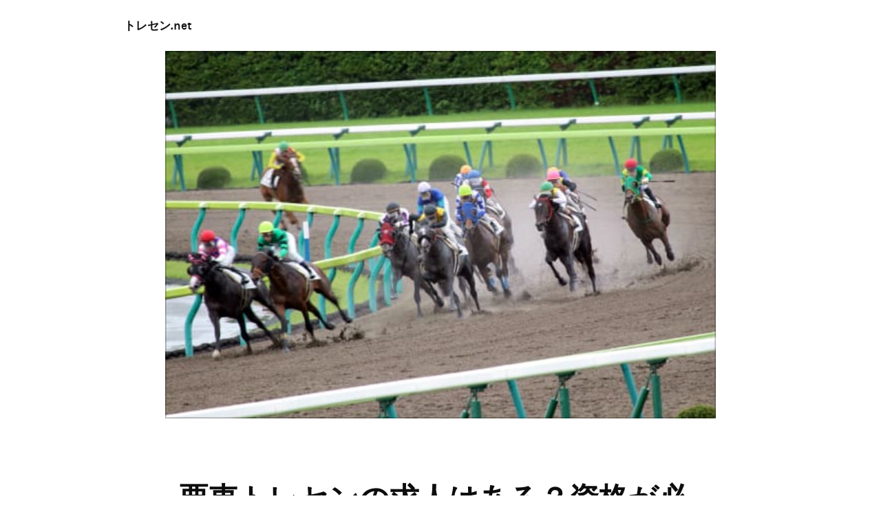

--- FILE ---
content_type: text/html; charset=UTF-8
request_url: https://toresen.net/2019/07/23/kyujin/
body_size: 8974
content:
<!doctype html>
<html lang="ja">
<head>
  <meta charset="UTF-8">
  <meta name="viewport" content="width=device-width, initial-scale=1">
  <link rel="shortcut icon" href="/wp-content/uploads/2019/10/toresen.png" />
  <title>栗東トレセンの求人はある？資格が必要な3つの仕事を紹介 &#8211; トレセン.net</title>
<meta name='robots' content='max-image-preview:large' />
<link rel="alternate" type="application/rss+xml" title="トレセン.net &raquo; フィード" href="https://toresen.net/feed/" />
<link rel="alternate" type="application/rss+xml" title="トレセン.net &raquo; コメントフィード" href="https://toresen.net/comments/feed/" />
<link rel='stylesheet' id='classic-theme-styles-css' href='https://toresen.net/wp-includes/css/classic-themes.min.css?ver=6.2.8' type='text/css' media='all' />
<style id='global-styles-inline-css' type='text/css'>
body{--wp--preset--color--black: #000000;--wp--preset--color--cyan-bluish-gray: #abb8c3;--wp--preset--color--white: #ffffff;--wp--preset--color--pale-pink: #f78da7;--wp--preset--color--vivid-red: #cf2e2e;--wp--preset--color--luminous-vivid-orange: #ff6900;--wp--preset--color--luminous-vivid-amber: #fcb900;--wp--preset--color--light-green-cyan: #7bdcb5;--wp--preset--color--vivid-green-cyan: #00d084;--wp--preset--color--pale-cyan-blue: #8ed1fc;--wp--preset--color--vivid-cyan-blue: #0693e3;--wp--preset--color--vivid-purple: #9b51e0;--wp--preset--gradient--vivid-cyan-blue-to-vivid-purple: linear-gradient(135deg,rgba(6,147,227,1) 0%,rgb(155,81,224) 100%);--wp--preset--gradient--light-green-cyan-to-vivid-green-cyan: linear-gradient(135deg,rgb(122,220,180) 0%,rgb(0,208,130) 100%);--wp--preset--gradient--luminous-vivid-amber-to-luminous-vivid-orange: linear-gradient(135deg,rgba(252,185,0,1) 0%,rgba(255,105,0,1) 100%);--wp--preset--gradient--luminous-vivid-orange-to-vivid-red: linear-gradient(135deg,rgba(255,105,0,1) 0%,rgb(207,46,46) 100%);--wp--preset--gradient--very-light-gray-to-cyan-bluish-gray: linear-gradient(135deg,rgb(238,238,238) 0%,rgb(169,184,195) 100%);--wp--preset--gradient--cool-to-warm-spectrum: linear-gradient(135deg,rgb(74,234,220) 0%,rgb(151,120,209) 20%,rgb(207,42,186) 40%,rgb(238,44,130) 60%,rgb(251,105,98) 80%,rgb(254,248,76) 100%);--wp--preset--gradient--blush-light-purple: linear-gradient(135deg,rgb(255,206,236) 0%,rgb(152,150,240) 100%);--wp--preset--gradient--blush-bordeaux: linear-gradient(135deg,rgb(254,205,165) 0%,rgb(254,45,45) 50%,rgb(107,0,62) 100%);--wp--preset--gradient--luminous-dusk: linear-gradient(135deg,rgb(255,203,112) 0%,rgb(199,81,192) 50%,rgb(65,88,208) 100%);--wp--preset--gradient--pale-ocean: linear-gradient(135deg,rgb(255,245,203) 0%,rgb(182,227,212) 50%,rgb(51,167,181) 100%);--wp--preset--gradient--electric-grass: linear-gradient(135deg,rgb(202,248,128) 0%,rgb(113,206,126) 100%);--wp--preset--gradient--midnight: linear-gradient(135deg,rgb(2,3,129) 0%,rgb(40,116,252) 100%);--wp--preset--duotone--dark-grayscale: url('#wp-duotone-dark-grayscale');--wp--preset--duotone--grayscale: url('#wp-duotone-grayscale');--wp--preset--duotone--purple-yellow: url('#wp-duotone-purple-yellow');--wp--preset--duotone--blue-red: url('#wp-duotone-blue-red');--wp--preset--duotone--midnight: url('#wp-duotone-midnight');--wp--preset--duotone--magenta-yellow: url('#wp-duotone-magenta-yellow');--wp--preset--duotone--purple-green: url('#wp-duotone-purple-green');--wp--preset--duotone--blue-orange: url('#wp-duotone-blue-orange');--wp--preset--font-size--small: 13px;--wp--preset--font-size--medium: 20px;--wp--preset--font-size--large: 36px;--wp--preset--font-size--x-large: 42px;--wp--preset--spacing--20: 0.44rem;--wp--preset--spacing--30: 0.67rem;--wp--preset--spacing--40: 1rem;--wp--preset--spacing--50: 1.5rem;--wp--preset--spacing--60: 2.25rem;--wp--preset--spacing--70: 3.38rem;--wp--preset--spacing--80: 5.06rem;--wp--preset--shadow--natural: 6px 6px 9px rgba(0, 0, 0, 0.2);--wp--preset--shadow--deep: 12px 12px 50px rgba(0, 0, 0, 0.4);--wp--preset--shadow--sharp: 6px 6px 0px rgba(0, 0, 0, 0.2);--wp--preset--shadow--outlined: 6px 6px 0px -3px rgba(255, 255, 255, 1), 6px 6px rgba(0, 0, 0, 1);--wp--preset--shadow--crisp: 6px 6px 0px rgba(0, 0, 0, 1);}:where(.is-layout-flex){gap: 0.5em;}body .is-layout-flow > .alignleft{float: left;margin-inline-start: 0;margin-inline-end: 2em;}body .is-layout-flow > .alignright{float: right;margin-inline-start: 2em;margin-inline-end: 0;}body .is-layout-flow > .aligncenter{margin-left: auto !important;margin-right: auto !important;}body .is-layout-constrained > .alignleft{float: left;margin-inline-start: 0;margin-inline-end: 2em;}body .is-layout-constrained > .alignright{float: right;margin-inline-start: 2em;margin-inline-end: 0;}body .is-layout-constrained > .aligncenter{margin-left: auto !important;margin-right: auto !important;}body .is-layout-constrained > :where(:not(.alignleft):not(.alignright):not(.alignfull)){max-width: var(--wp--style--global--content-size);margin-left: auto !important;margin-right: auto !important;}body .is-layout-constrained > .alignwide{max-width: var(--wp--style--global--wide-size);}body .is-layout-flex{display: flex;}body .is-layout-flex{flex-wrap: wrap;align-items: center;}body .is-layout-flex > *{margin: 0;}:where(.wp-block-columns.is-layout-flex){gap: 2em;}.has-black-color{color: var(--wp--preset--color--black) !important;}.has-cyan-bluish-gray-color{color: var(--wp--preset--color--cyan-bluish-gray) !important;}.has-white-color{color: var(--wp--preset--color--white) !important;}.has-pale-pink-color{color: var(--wp--preset--color--pale-pink) !important;}.has-vivid-red-color{color: var(--wp--preset--color--vivid-red) !important;}.has-luminous-vivid-orange-color{color: var(--wp--preset--color--luminous-vivid-orange) !important;}.has-luminous-vivid-amber-color{color: var(--wp--preset--color--luminous-vivid-amber) !important;}.has-light-green-cyan-color{color: var(--wp--preset--color--light-green-cyan) !important;}.has-vivid-green-cyan-color{color: var(--wp--preset--color--vivid-green-cyan) !important;}.has-pale-cyan-blue-color{color: var(--wp--preset--color--pale-cyan-blue) !important;}.has-vivid-cyan-blue-color{color: var(--wp--preset--color--vivid-cyan-blue) !important;}.has-vivid-purple-color{color: var(--wp--preset--color--vivid-purple) !important;}.has-black-background-color{background-color: var(--wp--preset--color--black) !important;}.has-cyan-bluish-gray-background-color{background-color: var(--wp--preset--color--cyan-bluish-gray) !important;}.has-white-background-color{background-color: var(--wp--preset--color--white) !important;}.has-pale-pink-background-color{background-color: var(--wp--preset--color--pale-pink) !important;}.has-vivid-red-background-color{background-color: var(--wp--preset--color--vivid-red) !important;}.has-luminous-vivid-orange-background-color{background-color: var(--wp--preset--color--luminous-vivid-orange) !important;}.has-luminous-vivid-amber-background-color{background-color: var(--wp--preset--color--luminous-vivid-amber) !important;}.has-light-green-cyan-background-color{background-color: var(--wp--preset--color--light-green-cyan) !important;}.has-vivid-green-cyan-background-color{background-color: var(--wp--preset--color--vivid-green-cyan) !important;}.has-pale-cyan-blue-background-color{background-color: var(--wp--preset--color--pale-cyan-blue) !important;}.has-vivid-cyan-blue-background-color{background-color: var(--wp--preset--color--vivid-cyan-blue) !important;}.has-vivid-purple-background-color{background-color: var(--wp--preset--color--vivid-purple) !important;}.has-black-border-color{border-color: var(--wp--preset--color--black) !important;}.has-cyan-bluish-gray-border-color{border-color: var(--wp--preset--color--cyan-bluish-gray) !important;}.has-white-border-color{border-color: var(--wp--preset--color--white) !important;}.has-pale-pink-border-color{border-color: var(--wp--preset--color--pale-pink) !important;}.has-vivid-red-border-color{border-color: var(--wp--preset--color--vivid-red) !important;}.has-luminous-vivid-orange-border-color{border-color: var(--wp--preset--color--luminous-vivid-orange) !important;}.has-luminous-vivid-amber-border-color{border-color: var(--wp--preset--color--luminous-vivid-amber) !important;}.has-light-green-cyan-border-color{border-color: var(--wp--preset--color--light-green-cyan) !important;}.has-vivid-green-cyan-border-color{border-color: var(--wp--preset--color--vivid-green-cyan) !important;}.has-pale-cyan-blue-border-color{border-color: var(--wp--preset--color--pale-cyan-blue) !important;}.has-vivid-cyan-blue-border-color{border-color: var(--wp--preset--color--vivid-cyan-blue) !important;}.has-vivid-purple-border-color{border-color: var(--wp--preset--color--vivid-purple) !important;}.has-vivid-cyan-blue-to-vivid-purple-gradient-background{background: var(--wp--preset--gradient--vivid-cyan-blue-to-vivid-purple) !important;}.has-light-green-cyan-to-vivid-green-cyan-gradient-background{background: var(--wp--preset--gradient--light-green-cyan-to-vivid-green-cyan) !important;}.has-luminous-vivid-amber-to-luminous-vivid-orange-gradient-background{background: var(--wp--preset--gradient--luminous-vivid-amber-to-luminous-vivid-orange) !important;}.has-luminous-vivid-orange-to-vivid-red-gradient-background{background: var(--wp--preset--gradient--luminous-vivid-orange-to-vivid-red) !important;}.has-very-light-gray-to-cyan-bluish-gray-gradient-background{background: var(--wp--preset--gradient--very-light-gray-to-cyan-bluish-gray) !important;}.has-cool-to-warm-spectrum-gradient-background{background: var(--wp--preset--gradient--cool-to-warm-spectrum) !important;}.has-blush-light-purple-gradient-background{background: var(--wp--preset--gradient--blush-light-purple) !important;}.has-blush-bordeaux-gradient-background{background: var(--wp--preset--gradient--blush-bordeaux) !important;}.has-luminous-dusk-gradient-background{background: var(--wp--preset--gradient--luminous-dusk) !important;}.has-pale-ocean-gradient-background{background: var(--wp--preset--gradient--pale-ocean) !important;}.has-electric-grass-gradient-background{background: var(--wp--preset--gradient--electric-grass) !important;}.has-midnight-gradient-background{background: var(--wp--preset--gradient--midnight) !important;}.has-small-font-size{font-size: var(--wp--preset--font-size--small) !important;}.has-medium-font-size{font-size: var(--wp--preset--font-size--medium) !important;}.has-large-font-size{font-size: var(--wp--preset--font-size--large) !important;}.has-x-large-font-size{font-size: var(--wp--preset--font-size--x-large) !important;}
.wp-block-navigation a:where(:not(.wp-element-button)){color: inherit;}
:where(.wp-block-columns.is-layout-flex){gap: 2em;}
.wp-block-pullquote{font-size: 1.5em;line-height: 1.6;}
</style>
<link rel='stylesheet' id='styles-css' href='https://toresen.net/wp-content/themes/air-light/css/global.min.css?ver=1563828702' type='text/css' media='all' />
<meta name="generator" content="WordPress 6.2.8" />
<link rel="canonical" href="https://toresen.net/2019/07/23/kyujin/" />
<link rel='shortlink' href='https://toresen.net/?p=98' />
<style type="text/css">.recentcomments a{display:inline !important;padding:0 !important;margin:0 !important;}</style>  <meta name="description" content="競走馬の管理、調教をしているトレセンと言う場所があります。中央競馬に登録されている馬は栗東か美浦のどちらかに所属していますが、今回は栗東トレセンの求人についてまとめました！競馬関係の仕事は資格が必要なものが多く、トレセンも同じです。資格がなくても働ける仕事もあります、今回は資格が必要な3つの仕事をご紹介します！">
	<meta name="google-site-verification" content="gGkzAvYWSF63Ld5haOjkiHGX2aSTMngh7VRC9b-sUrc" />
</head>

<body class="post-template-default single single-post postid-98 single-format-standard no-js">
  <div id="page" class="site">
   <a class="skip-link screen-reader-text" href="#content">Skip to content</a>

   <div class="nav-container">
    <header class="site-header" role="banner">

      <div class="site-branding">
        <div class="site-title"><a href="http://toresen.net/">トレセン.net</a></div>
              </div><!-- .site-branding -->

      <div class="main-navigation-wrapper" id="main-navigation-wrapper">

        <button id="nav-toggle" class="nav-toggle hamburger" type="button" aria-label="Menu">
          <span class="hamburger-box">
            <span class="hamburger-inner"></span>
          </span>
          <span id="nav-toggle-label" class="screen-reader-text" aria-label="Menu">Menu</span>
        </button>

        <nav id="nav" class="nav-primary" role="navigation">

          
        </nav><!-- #nav -->
      </div>
    </header>
  </div><!-- .nav-container -->

  <div class="site-content">
<div class="eye_catch"><img src="https://toresen.net/wp-content/uploads/2019/07/18fukushima_da-to02.jpg"></div>

<div id="content" class="content-area">
	<main role="main" id="main" class="site-main">

    <div class="container container-article">
      
  <article id="post-98" class="post-98 post type-post status-publish format-standard has-post-thumbnail hentry category-1">
    <header class="entry-header">
      <h1 class="entry-title">栗東トレセンの求人はある？資格が必要な3つの仕事を紹介</h1>      <div class="entry-meta">
        <p class="entry-time">
          <time datetime="2019-07-23T13:51:19+09:00">2019年7月23日</time>
        </p>
      </div><!-- .entry-meta -->
          </header><!-- .entry-header -->

    <div class="entry-content">
      <p>競走馬を管理、調教するトレーニングセンター、通称トレセンと言う場所があります。中央競馬に登録されている馬は「栗東」か「美浦」どちらかのトレセンに所属する必要があります。地方競馬の場合はまた違うトレセンがありますが、大きなトレセンとなるとこの2つが代表的なものになります。</p>
<p>2つのトレセンでは常時約2000頭ずつ馬が管理されており、かなり巨大な施設になっています。中で働いている人の数もかなり多く、騎手や調教師など様々な仕事があります。競馬ファンだけではなくても馬好きな人なら一度は馬と共に働ける場所を探したこともあるのではないでしょうか？毎日好きな馬と一緒に過ごしてそれが仕事になれば転職ですよね？</p>
<p>今回はトレセンの中でも「栗東」に絞って求人についてご紹介していきたいと思います。基本的に雑務以外では資格が必要になるので、簡単に働くことはできません。しかしそれでもどうしても働きたいという人に必要な条件を3つにまとめてご説明しているので、是非最後まで読んでみてください♪</p>
<h2>栗東トレセンについて</h2>
<p><img decoding="async" class="alignnone size-full wp-image-111" src="https://toresen.net/wp-content/uploads/2019/07/pic_main3-1.jpg" alt="" width="720" height="406" srcset="https://toresen.net/wp-content/uploads/2019/07/pic_main3-1.jpg 720w, https://toresen.net/wp-content/uploads/2019/07/pic_main3-1-300x169.jpg 300w" sizes="(max-width: 720px) 100vw, 720px" /></p>
<p>まず最初に栗東トレセンの基本情報をご紹介します。栗東トレセンは滋賀県にある栗東市にあるトレーニングセンターです。甲子園球場40個分となる約150万平方メートルの広大な敷地です。敷地の中には6つのコースと坂路コースから成り立っています。その場のコンディションに合わせたコースで調教が行われます。</p>
<ul>
<li>Aコース：芝1450メートル（障害専用）障害の数は6つで内側にはダートとポリトラック、外側が芝になっています</li>
<li>Bコース：ダート1600m 天候により馬場状態が大きく変化します。凍結の恐れがある時もハロー掛け実施することで使用することが可能になります。</li>
<li>Cコース：ウッドチップ1800m　ウッドチップ馬場で材料はアカマツとスギが使用されています。クッション性、排水性に優れており転向による変化が少ないのが特徴です。また馬の足にも優しい馬場の作りになっています。</li>
<li>Dコース：芝1950m　手入れが行き届いた綺麗な芝が広がっています。</li>
<li>Dコース：ニューポリトラック2038m　芝と同じくDコースです。これは内側が芝、外側がニューポリトラックと分かれているためこのように表記されています。</li>
<li>Eコース：ダート2200m　このコースでは発送試験が行われています。</li>
<li>坂路コース：1085m　坂路コースの敷材はウッドチップを使用しており、現在最も利用頭数の多いコースです（多い日は1日1,000頭以上が利用します）。坂路の調教タイムはICチップを用いて計測しており、調教参考タイムとしてマスコミ等に発表しています。</li>
<li>競走馬のスイミングプール：水深3メートル、幅3メートル、1周50メートル、水温26℃</li>
</ul>
<p>主なコースは以上になります。その他にも厩舎や診療所など多くの施設があります。また施設内には住居スペースもあり、約500世帯2000名が暮らすことが可能となっています。</p>
<h3>イベント・施設の見学について</h3>
<p><img decoding="async" loading="lazy" class="alignnone size-full wp-image-112" src="https://toresen.net/wp-content/uploads/2019/07/20160331_782410.jpg" alt="" width="500" height="375" srcset="https://toresen.net/wp-content/uploads/2019/07/20160331_782410.jpg 500w, https://toresen.net/wp-content/uploads/2019/07/20160331_782410-300x225.jpg 300w" sizes="(max-width: 500px) 100vw, 500px" /></p>
<p>栗東トレセンではイベント・施設見学を行うことができ3つのコースが用意されています。施設内を見学でき、名馬にも会えるコースが用意されています。</p>
<p>最初は「G1調教見学ツアー」です。G1に出場する馬たちの調教を見学することができるツアーになります。G1がないと開催されないので限定ですが、もし参加することができればサラブレットたちの走りを競馬場よりも間近で見ることができます。定員が18名で朝の集合もかなり早いので、しっかりとルールを守って応募してみましょう！</p>
<p>2つ目は「トレセン見学ツアー」です。普段はご覧いただけない調教コース等の見学を通じて、競走馬の前線基地であるトレセンの雰囲気を体感することができます。開催される頻度はかなり少ないのでタイミングが合わないとなかなか参加できないかもしれないですね。応募は簡単で定員も25名となっているので、まずは応募してみましょう！</p>
<p>3つ目は「ジョッキーと行こう！夏休み親子体験ツアー2019」です。ジョッキーと一緒に夏の思い出が作れるツアーとなっています。年に1度しかないスペシャルなイベントです。普段競走馬たちが走っている坂路の馬場を実際に走ったりすることができるので、とても良い思いでになります。ぜひ子供さんと一緒に参加してみてはいかがですか？</p>
<h3>栗東トレセンで働く人々について</h3>
<p><img decoding="async" loading="lazy" class="alignnone size-full wp-image-113" src="https://toresen.net/wp-content/uploads/2019/07/pic_main1.jpg" alt="" width="720" height="406" srcset="https://toresen.net/wp-content/uploads/2019/07/pic_main1.jpg 720w, https://toresen.net/wp-content/uploads/2019/07/pic_main1-300x169.jpg 300w" sizes="(max-width: 720px) 100vw, 720px" /></p>
<p>膨大な敷地の施設なので働いている人の数もかなり多いのが特徴です。常時約1400人のスタッフが働いてます。その内訳をご紹介します。本格的に栗東トレセンで働きたいならここを目指すことになると思います。</p>
<ul>
<li>騎手：約70名　騎手はレース当日に騎乗するだけではなく、依頼を受けて日々馬の調教の時も騎乗します。また厩舎に所属してその厩舎を中心に活動する騎手と、厩舎にな所属しない「フリー」の騎手が存在します。</li>
<li>調教師：約100名　調教師は馬主からお願いされ競走馬を預かり、調教メニューや出場するレースなども決めます。もちろん馬主の人とも相談しますが、メニューなども決めるのでとても重要な役割を担っています。</li>
<li>調教助手：約950名　調教助手は、調教師からの支持を受けて騎乗調教をします。また、調教師の代理として事務的な手続きを行うこともあります。</li>
<li>厩務員：約250名　厩務員は調教師の指示を受けて担当馬の飼育管理、運動や手入れに馬房の清掃などの厩舎での作業を担っています。調教には騎乗しない厩務員と、調教に騎乗することができる「調教厩務員」がいます。</li>
</ul>
<p>また調教時間は栗東トレセンでは夏は午前5時から9時まで、春・秋は午前6時から10時まで、冬は午前7時から11時までに調教をします。これは美浦とは少し異なります。寒さに弱い競走馬に合わせた時間設定となっています。</p>
<h2>資格が必要な仕事を3つ紹介します</h2>
<p>今紹介した4つの仕事は全て資格が必要になります。馬のことを熟知した人じゃないと仕事に就くことはできません。中には馬が練習するコースを清掃する仕事などが資格の必要がありません。しかし、それだけでは満足できないという方は資格を取ることを目指して頑張りましょう！より馬と深い係の仕事をするのは簡単なことではありませんね。</p>
<h3>資格が必要な仕事①：厩務員</h3>
<p><img decoding="async" loading="lazy" class="alignnone size-full wp-image-114" src="https://toresen.net/wp-content/uploads/2019/07/img_002_3.jpg" alt="" width="470" height="280" srcset="https://toresen.net/wp-content/uploads/2019/07/img_002_3.jpg 470w, https://toresen.net/wp-content/uploads/2019/07/img_002_3-300x179.jpg 300w" sizes="(max-width: 470px) 100vw, 470px" /></p>
<p>基本的にはJRAが管理している競馬学校を卒業し資格を取ってから厩務員になることができます。他にも資格が取れる学校がいくつかありますが、一般的にはJRAの競馬学校がメインになります。資格としては中学を卒業している者、またはそれと同等の学力を有するもの。さらに大きな条件としては「競走馬・育成馬・乗馬の騎乗経験が1年以上であって、単独騎乗による3種の歩法（常速、速歩、駈歩）ができる者」というものです。学校に入るためにあらかじめ騎乗の経験が必要になります。この騎乗をするための学校もあり、馬と仕事をする大変さが分かると思います。</p>
<p>試験に合格する人も多くはないのである程度の覚悟が必要になります。もし興味がある人は詳しい条件などを調べてみてみてください。厩務員とは言え馬のウォーミングアップを行ったりする大事な仕事が沢山あります。競走馬の中には1頭数億円の価値を持っている馬も多く、扱う人はかなり重要になります。そのため仕事に就くための資格もかなり厳しいのです。</p>
<h3>資格が必要な仕事②：調教師</h3>
<p><img decoding="async" loading="lazy" class="alignnone size-full wp-image-115" src="https://toresen.net/wp-content/uploads/2019/07/wst1604070008-p1.jpg" alt="" width="600" height="479" srcset="https://toresen.net/wp-content/uploads/2019/07/wst1604070008-p1.jpg 600w, https://toresen.net/wp-content/uploads/2019/07/wst1604070008-p1-300x240.jpg 300w" sizes="(max-width: 600px) 100vw, 600px" /></p>
<p>調教師になるために必要な資格は、中央競馬の調教師になるためのJRAと地方競馬の調教師になるためのNARの2つがあります。2つとも28歳以上という受験資格があり、すぐになれるような仕事ではありません。詳しい合格率は分かりませんが、かなり難易度が高い試験になるようです。基本的な流れとしてはJRAの競馬学校を卒業し厩務員になる⇒実績を積み調教助手になる。身近で調教師の仕事を見て学びながら28歳を超えたら調教師の資格を取るために受験し続ける。この流れになると思います。</p>
<p>①で紹介した厩務員も最終的にはこの調教師になりと思っている人が多く、目指すべき高い壁になります。実際に厩務員の資格は必要ないですが、身近で勉強してない人がいきなり合格できるような試験ではないと言われています。なので調教師になる一番の近道は厩務員になることだと思います。</p>
<h3>資格が必要な仕事③：騎手</h3>
<p><img decoding="async" loading="lazy" class="alignnone size-full wp-image-116" src="https://toresen.net/wp-content/uploads/2019/07/images.jpg" alt="" width="265" height="190" /></p>
<p>最後の資格が必要な仕事は「騎手」です。やはり競馬の中でも花形の仕事になりますね。騎手として活躍するのも難しいですが、騎手になることももっとも難しいのです。さらに言えば騎手の学校を卒業することも難しいですし、資格を取るための学校に入ることもかなり難しいです。</p>
<p>学校に入るための条件がいくつかあるのでご紹介します。</p>
<ul>
<li>募集：年に1度で定員は10名程度</li>
<li>体重：生まれた年にもよりますが、多くても48kg以下</li>
<li>視力：裸眼で左右で0.8以上</li>
<li>その他：他にもたくさんの条件があります</li>
</ul>
<p>逆に厩務員と違い騎乗経験がなくても応募することができます。現に今ジョッキーとして活躍している松岡正海騎手や丸山元気騎手は学校に入るまで経験がなかったそうです。競馬学校は約3年間あり、その後騎手免許試験に合格しようやくプロの騎手になることができます。</p>
<h2>まとめ</h2>
<p>栗東のトレセンで働きたいと思ってもなかなか求人がないのが現状ですね。馬の世話や掃除などは全て厩務員の仕事ですし、それ以外となるとやはりコースの整備などになると思います。</p>
<p>競馬や馬が好きという人は馬に関わった仕事がしたいと思う人も多いと思います。今回紹介した仕事はトレセンでの仕事になりますが、他にも競馬場もあります。競馬場と言ってもやはり多くの仕事があります。飲食店の店員さんもそうですし、チケット売り場、観客席の清掃などもあります。また馬を生産する牧場でも仕事がありますね。牧場は資格がいらないものも多いので、ほんとに今すぐに馬にかかる仕事をしたいなら、牧場に問い合わせてみるのも良いかもしれません。</p>
<p>トレセンだけではなく馬関係の仕事は資格が必要なものが多いので、就きたいと思っても簡単ではないと思いますが気持ちが大事だと思うので、是非挑戦してみてください♪</p>
<p>オススメの競馬予想サイトを知りたい…そんな人には<a href="https://keiba89.com/keiba-ranking/" rel="nofollow noopener" target="_blank">悪徳競馬予想サイト調査局</a>をチェック</p>
    </div><!-- .entry-content -->

    <footer class="entry-footer">
          </footer><!-- .entry-footer -->
  </article><!-- #post-## -->
    </div><!-- .container -->

	</main><!-- #main -->
</div><!-- #primary -->

<div style="border-top:solid 1px black"><a target="_blank" href="https://keiba89.com/keiba-ranking/" art="競馬予想サイト おすすめランキング" title="競馬予想サイト おすすめランキング"><img src="https://toresen.net/wp-content/uploads/2019/08/fc4resdgaFGFT.png" style="max-width:400px;width:100%;margin:2% auto;display:block;"></a></div>
	</div><!-- #content -->

	<footer role="contentinfo" id="colophon" class="site-footer">

        <!-- This is just theme info for the demo, so please
        remove these and make your own!

        Start by removing this comment and until the next comment: -->

		<div class="site-info">
			<a href="https://toresen.net/">トレセン.net</a>

		</div><!-- .site-info -->

        <!-- At least
        ... Until here. This comment included. -->


	</footer><!-- #colophon -->

</div><!-- #page -->

<script type='text/javascript' src='https://toresen.net/wp-includes/js/jquery/jquery.min.js?ver=3.6.4' id='jquery-core-js'></script>
<script type='text/javascript' id='scripts-js-extra'>
/* <![CDATA[ */
var air_light_screenReaderText = {"expand":"Open child menu","collapse":"Close child menu"};
/* ]]> */
</script>
<script type='text/javascript' src='https://toresen.net/wp-content/themes/air-light/js/all.js?ver=1563810526' id='scripts-js'></script>
</body>
</html>


--- FILE ---
content_type: text/css
request_url: https://toresen.net/wp-content/themes/air-light/css/global.min.css?ver=1563828702
body_size: 10286
content:
@charset "UTF-8";html{line-height:1.15}body{margin:0}h1{font-size:2em;margin:.67em 0;color:#0e0d0d}hr{box-sizing:content-box;height:0;overflow:visible}pre{font-family:monospace,monospace;font-size:1em}a{background-color:transparent}abbr[title]{border-bottom:0;-webkit-text-decoration:underline dotted;text-decoration:underline dotted}b,strong{font-weight:bolder}code,kbd,samp{font-family:monospace,monospace;font-size:1em}small{font-size:80%}sub,sup{font-size:75%;line-height:0;position:relative;vertical-align:baseline}sub{bottom:-.25em}sup{top:-.5em}img{border-style:none}button,input,optgroup,select,textarea{font-family:inherit;font-size:100%;line-height:1.15;margin:0}button,input{overflow:visible}button,select{text-transform:none}[type=button],[type=reset],[type=submit],button{-webkit-appearance:button}[type=button]::-moz-focus-inner,[type=reset]::-moz-focus-inner,[type=submit]::-moz-focus-inner,button::-moz-focus-inner{border-style:none;padding:0}[type=button]:-moz-focusring,[type=reset]:-moz-focusring,[type=submit]:-moz-focusring,button:-moz-focusring{outline:1px dotted ButtonText}fieldset{padding:.35em .75em .625em}legend{box-sizing:border-box;color:inherit;display:table;max-width:100%;padding:0;white-space:normal}progress{vertical-align:baseline}textarea{overflow:auto}[type=checkbox],[type=radio]{box-sizing:border-box;padding:0}[type=number]::-webkit-inner-spin-button,[type=number]::-webkit-outer-spin-button{height:auto}[type=search]{-webkit-appearance:textfield;outline-offset:-2px}[type=search]::-webkit-search-decoration{-webkit-appearance:none}::-webkit-file-upload-button{-webkit-appearance:button;font:inherit}details{display:block}summary{display:list-item}template{display:none}[hidden]{display:none}*,:after,:before,html{box-sizing:border-box}img{box-sizing:content-box}.screen-reader-text{border:0;clip:rect(1px,1px,1px,1px);-webkit-clip-path:inset(50%);clip-path:inset(50%);height:1px;margin:-1px;overflow:hidden;padding:0;position:absolute!important;width:1px;word-wrap:normal!important}.screen-reader-text.skip-link{margin:5px}.screen-reader-text:focus{background-color:#f1f1f1;border-radius:0;box-shadow:0 0 2px 2px rgba(0,0,0,.6);clip:auto!important;-webkit-clip-path:none;clip-path:none;color:#21759b;display:block;font-size:17px;font-size:1.7rem;font-weight:700;height:auto;left:5px;line-height:normal;padding:15px 23px 14px;text-decoration:none;top:5px;width:auto;z-index:100000}[tabindex="-1"]:focus{outline:0}[data-whatinput=mouse] :focus{outline:0}[data-whatinput=keyboard] button:focus,[data-whatinput=keyboard] input:focus,[data-whatinput=keyboard] select:focus,[data-whatinput=keyboard] textarea:focus{outline:4px solid #f9bf47;opacity:1}[data-whatinput=keyboard] nav ul li a:focus{background:#f9bf47;color:#000}[data-whatinput=keyboard] a:focus{outline:2px solid #f9bf47;background:rgba(249,191,71,.5);opacity:1}[data-whatinput=keyboard] a.global-link:focus{background:rgba(249,191,71,.5)}.no-js :focus{outline:4px solid #f9bf47}.container a:focus,.container a:hover,.entry-content a:focus,.entry-content a:hover{text-decoration:none}.block{background-size:cover;background-repeat:no-repeat;background-position:center;background-color:#fff;position:relative;min-height:100px;max-width:100%;margin:0 auto}.shade{background:#333;position:absolute;width:100%;height:100%;top:0;left:0;z-index:0;opacity:.15}.site{max-width:100%;margin-left:auto;margin-right:auto;position:relative;overflow:hidden}.container{margin:0 auto;padding-top:64px;padding-top:6.4rem;padding-bottom:64px;padding-bottom:6.4rem;padding-left:20px;padding-left:2rem;padding-right:20px;padding-right:2rem;max-width:960px;margin-left:auto;margin-right:auto;padding-left:20px;padding-left:2rem;padding-right:20px;padding-right:2rem}
@media (max-width:760px){
.container{padding-top:3.2rem;padding-bottom:3.2rem}}
.site-main .container{overflow:hidden;clear:both}
.articles{width:100%;}
.img{width:30%;float:left;}
.title{width:100%;padding-left:32%;margin-bottom:0;color:#0e0d0d}
.description{width:100%;padding-left:32%;color:#655757;}
.eye_catch img {
  width: 100%;
  max-width: 800px;
  margin: 0 auto;
  display: block;
}
@media (max-width:760px){
  .articles{width:100%;}
  .img{width:100%;float:unset;}
  .title{width:100%;padding-left:0%}
  .description{width:100%;padding-left:0%}
}
.entry-footer{overflow:hidden;clear:both;display:block}.edit-link{text-align:left;width:100%;display:block;clear:both;max-width:100%;min-width:0;margin-bottom:0;margin-top:0;top:0;bottom:0;padding:0;overflow:hidden}.edit-link a{clear:both;display:block;margin-top:40px;padding:0}a.global-link{width:100%;height:100%;z-index:3;position:absolute;top:0;left:0}@font-face{font-family:Karla;font-display:auto;src:url(../fonts/karla-regular.eot);src:url(../fonts/karla-regular.eot?#iefix) format("embedded-opentype"),url(../fonts/karla-regular.woff) format("woff"),url(../fonts/karla-regular.woff2) format("woff2"),url(../fonts/karla-regular.ttf) format("truetype"),url(../fonts/karla-regular.svg#Karla) format("svg");font-style:normal;font-weight:400}@font-face{font-family:Karla;font-display:auto;src:url(../fonts/karla-italic.eot);src:url(../fonts/karla-italic.eot?#iefix) format("embedded-opentype"),url(../fonts/karla-italic.woff) format("woff"),url(../fonts/karla-italic.woff2) format("woff2"),url(../fonts/karla-italic.ttf) format("truetype"),url(../fonts/karla-italic.svg#Karla) format("svg");font-style:italic;font-weight:400}@font-face{font-family:Karla;font-display:auto;src:url(../fonts/karla-bold.eot);src:url(../fonts/karla-bold.eot?#iefix) format("embedded-opentype"),url(../fonts/karla-bold.woff) format("woff"),url(../fonts/karla-bold.woff2) format("woff2"),url(../fonts/karla-bold.ttf) format("truetype"),url(../fonts/karla-bold.svg#Karla) format("svg");font-style:normal;font-weight:700}@font-face{font-family:Karla;font-display:auto;src:url(../fonts/karla-bolditalic.eot);src:url(../fonts/karla-bolditalic.eot?#iefix) format("embedded-opentype"),url(../fonts/karla-bolditalic.woff) format("woff"),url(../fonts/karla-bolditalic.woff2) format("woff2"),url(../fonts/karla-bolditalic.ttf) format("truetype"),url(../fonts/karla-bolditalic.svg#Karla) format("svg");font-style:italic;font-weight:700}:root{font-size:62.5%}body{font-size:17px;font-size:1.7rem;font-family:Karla,"Helvetica Neue",Helvetica,sans-serif;color:#222;-webkit-text-size-adjust:none;-ms-text-size-adjust:none;text-size-adjust:none;text-rendering:geometricPrecision;-webkit-font-smoothing:antialiased;-moz-osx-font-smoothing:grayscale}a{color:#0e0d0d;text-decoration:none}a:hover{color:#111}.cat a,.comment-list li,.comment-list li .comment-time,.comment-list li p,.comments-link{font-size:14px}@media screen and (min-width:320px){.cat a,.comment-list li,.comment-list li .comment-time,.comment-list li p,.comments-link{font-size:calc(14px + 3 * ((100vw - 320px)/ 1600))}}@media screen and (min-width:1920px){.cat a,.comment-list li,.comment-list li .comment-time,.comment-list li p,.comments-link{font-size:17px}}blockquote,code,dd,dt,figcaption,hr,input[type=email],input[type=month],input[type=number],input[type=password],input[type=search],input[type=tel],input[type=text],input[type=url],input[type=week],kbd,li,ol,p,pre,samp,select,small,table,td,textarea,th,tr,ul{font-size:17px;letter-spacing:-.003em;line-height:1.68}@media screen and (min-width:320px){blockquote,code,dd,dt,figcaption,hr,input[type=email],input[type=month],input[type=number],input[type=password],input[type=search],input[type=tel],input[type=text],input[type=url],input[type=week],kbd,li,ol,p,pre,samp,select,small,table,td,textarea,th,tr,ul{font-size:calc(17px + 3 * ((100vw - 320px)/ 1600))}}@media screen and (min-width:1920px){blockquote,code,dd,dt,figcaption,hr,input[type=email],input[type=month],input[type=number],input[type=password],input[type=search],input[type=tel],input[type=text],input[type=url],input[type=week],kbd,li,ol,p,pre,samp,select,small,table,td,textarea,th,tr,ul{font-size:20px}}p{margin-top:29px;margin-top:2.9rem;margin-bottom:29px;margin-bottom:2.9rem;line-height:1.78}p:first-child{margin-top:0}p:last-child{margin-bottom:0}h1,h2,h3,h4,h5,h6{color:#0e0d0d;font-family:Karla,"Helvetica Neue",Helvetica,sans-serif;font-weight:700}h1{font-size:32px}@media screen and (min-width:320px){h1{font-size:calc(32px + 19 * ((100vw - 320px)/ 1600))}}@media screen and (min-width:1920px){h1{font-size:51px}}h2{font-size:24px}@media screen and (min-width:320px){h2{font-size:calc(24px + 14 * ((100vw - 320px)/ 1600))}}@media screen and (min-width:1920px){h2{font-size:38px}}.accent,h3{font-size:21px}@media screen and (min-width:320px){.accent,h3{font-size:calc(21px + 7 * ((100vw - 320px)/ 1600))}}@media screen and (min-width:1920px){.accent,h3{font-size:28px}}.comment-list li .comment-author,h4{font-size:18px}@media screen and (min-width:320px){.comment-list li .comment-author,h4{font-size:calc(18px + 3 * ((100vw - 320px)/ 1600))}}@media screen and (min-width:1920px){.comment-list li .comment-author,h4{font-size:21px}}h5{font-size:14px}@media screen and (min-width:320px){h5{font-size:calc(14px + 3 * ((100vw - 320px)/ 1600))}}@media screen and (min-width:1920px){h5{font-size:17px}}h6{font-size:14px}@media screen and (min-width:320px){h6{font-size:calc(14px + -2 * ((100vw - 320px)/ 1600))}}@media screen and (min-width:1920px){h6{font-size:12px}}ul{list-style:disc outside;padding-left:13.75px;padding-left:1.375rem}ul li{padding-left:3.5px;padding-left:.35rem}ol{padding-left:17.5px;padding-left:1.75rem}ol,ul{padding-bottom:10px;padding-bottom:1rem}b,strong{font-weight:700}em,i{font-style:italic}small{line-height:1;font-size:.875em}img{-ms-interpolation-mode:bicubic;height:auto;vertical-align:middle;max-width:100%}figure{position:relative;margin-bottom:10px;margin-bottom:1rem;margin-left:0;margin-right:0;margin-top:0}figure>img{width:100%}figcaption{margin-top:0;font-style:normal;font-weight:400}blockquote{clear:both;border:0 none;position:relative;margin-top:30px;margin-top:3rem;padding-bottom:30px;padding-bottom:3rem;margin:0}
.clearfix::after{content:"";display:block;clear:both;}
blockquote p{font-size:17px;font-style:italic;margin-bottom:0;position:relative;overflow:visible;color:#666}@media screen and (min-width:25px){blockquote p{font-size:calc(17px + 8 * ((100vw - 25px)/ 1895))}}@media screen and (min-width:1920px){blockquote p{font-size:25px}}@media (min-width:770px){blockquote{margin-top:4rem;padding-bottom:4rem}}blockquote:before{content:'';display:block;height:4px;position:absolute;left:0;top:0;max-width:147px}@media (min-width:480px){blockquote:before{width:30%}}cite{display:block;font-style:italic}hr{background-image:linear-gradient(to bottom,rgba(0,0,0,0) 50%,#000 50%);background-repeat:repeat-x;background-size:2px 2px;background-position:0 50%;border:0;padding-top:10px;padding-top:1rem;padding-bottom:10px;padding-bottom:1rem;margin:0;height:0}kbd,pre,samp{font-family:Menlo,Courier,monospace}code{color:#c7254e;background-color:#f9f2f4;font-family:Menlo,Courier,monospace;line-height:1;padding:3.75px 5px;padding:.375rem .5rem;border-radius:.3rem;font-size:inherit}pre code{display:inline-block;padding:11.5px 10px 8.5px;padding:1.15rem 1rem .85rem}pre{border-radius:.3rem;display:block;white-space:pre-wrap;word-break:break-all;word-wrap:break-word;margin-bottom:20px;margin-bottom:2rem}.site-header{position:relative;z-index:15;padding-bottom:20px;padding-bottom:2rem;padding-top:20px;padding-top:2rem;padding-left:20px;padding-left:2rem;padding-right:20px;padding-right:2rem;max-width:960px;margin-left:auto;margin-right:auto;display:flex;align-items:center;justify-content:space-between}.site-title{margin:0;font-weight:700}.site-title a{color:#111}.site-footer{padding:20px;background:#eaeaea;color:#fff;overflow:hidden;clear:both;text-align:center}.site-footer svg{fill:#555;top:2px;position:relative}.site-footer p,.site-footer span{color:#555}.site-footer a{color:#555}.site-footer a:hover{color:#0e0d0d}.theme-info{overflow:hidden}@media (min-width:770px){.theme-info{width:60%;text-align:right;float:right}}.content-area .button,.content-area button,.content-area input[type=button],.content-area input[type=reset],.content-area input[type=submit]{font-size:16px;font-size:1.6rem;background:#0e0d0d;color:#fff;border:0;width:auto;display:inline-block;padding:12px 30px;padding:1.2rem 3rem;margin-bottom:10px;margin-bottom:1rem;text-decoration:none;position:relative;cursor:pointer;transition:150ms linear background;font-family:Karla,"Helvetica Neue",Helvetica,sans-serif}@media (max-width:480px){.content-area .button,.content-area button,.content-area input[type=button],.content-area input[type=reset],.content-area input[type=submit]{display:block;text-align:center}}.content-area .button:focus,.content-area .button:hover,.content-area button:focus,.content-area button:hover,.content-area input[type=button]:focus,.content-area input[type=button]:hover,.content-area input[type=reset]:focus,.content-area input[type=reset]:hover,.content-area input[type=submit]:focus,.content-area input[type=submit]:hover{color:#fff;background:#01140a}.content-area .button.button-ghost,.content-area button.button-ghost,.content-area input[type=button].button-ghost,.content-area input[type=reset].button-ghost,.content-area input[type=submit].button-ghost{background-color:transparent;border:1px solid #0e0d0d;color:#0e0d0d}.content-area .button.button-ghost:hover,.content-area button.button-ghost:hover,.content-area input[type=button].button-ghost:hover,.content-area input[type=reset].button-ghost:hover,.content-area input[type=submit].button-ghost:hover{background-color:#0e0d0d;color:#fff}a,button,input{-webkit-tap-highlight-color:transparent}.gform_footer,.gform_header,.gform_wrapper{margin:0;padding:0}.gform_body div,.gform_body li{margin-top:0;padding-top:0;padding-left:0;margin-left:0}.gform_body li{margin-bottom:10px;margin-bottom:1rem}.gform_body li:last-child{margin-bottom:0}input[type=email],input[type=month],input[type=number],input[type=password],input[type=search],input[type=tel],input[type=text],input[type=url],input[type=week],select,textarea{font-family:Karla,"Helvetica Neue",Helvetica,sans-serif;background:#f0f0f0;border:0;padding:15px 20px;line-height:24px;transition:background .55s;text-decoration:none;position:relative;-webkit-appearance:none;-moz-appearance:none;appearance:none;margin-bottom:0}input[type=email]:-ms-input-placeholder,input[type=month]:-ms-input-placeholder,input[type=number]:-ms-input-placeholder,input[type=password]:-ms-input-placeholder,input[type=search]:-ms-input-placeholder,input[type=tel]:-ms-input-placeholder,input[type=text]:-ms-input-placeholder,input[type=url]:-ms-input-placeholder,input[type=week]:-ms-input-placeholder,select:-ms-input-placeholder,textarea:-ms-input-placeholder{color:#434343;opacity:.4}input[type=email]::-ms-input-placeholder,input[type=month]::-ms-input-placeholder,input[type=number]::-ms-input-placeholder,input[type=password]::-ms-input-placeholder,input[type=search]::-ms-input-placeholder,input[type=tel]::-ms-input-placeholder,input[type=text]::-ms-input-placeholder,input[type=url]::-ms-input-placeholder,input[type=week]::-ms-input-placeholder,select::-ms-input-placeholder,textarea::-ms-input-placeholder{color:#434343;opacity:.4}input[type=email]::placeholder,input[type=month]::placeholder,input[type=number]::placeholder,input[type=password]::placeholder,input[type=search]::placeholder,input[type=tel]::placeholder,input[type=text]::placeholder,input[type=url]::placeholder,input[type=week]::placeholder,select::placeholder,textarea::placeholder{color:#434343;opacity:.4}input[type=email]:focus,input[type=month]:focus,input[type=number]:focus,input[type=password]:focus,input[type=search]:focus,input[type=tel]:focus,input[type=text]:focus,input[type=url]:focus,input[type=week]:focus,select:focus,textarea:focus{background:#dfdfdf;border-color:#222;outline:0}input[type=email]:focus:-ms-input-placeholder,input[type=month]:focus:-ms-input-placeholder,input[type=number]:focus:-ms-input-placeholder,input[type=password]:focus:-ms-input-placeholder,input[type=search]:focus:-ms-input-placeholder,input[type=tel]:focus:-ms-input-placeholder,input[type=text]:focus:-ms-input-placeholder,input[type=url]:focus:-ms-input-placeholder,input[type=week]:focus:-ms-input-placeholder,select:focus:-ms-input-placeholder,textarea:focus:-ms-input-placeholder{color:#222;opacity:.8}input[type=email]:focus::-ms-input-placeholder,input[type=month]:focus::-ms-input-placeholder,input[type=number]:focus::-ms-input-placeholder,input[type=password]:focus::-ms-input-placeholder,input[type=search]:focus::-ms-input-placeholder,input[type=tel]:focus::-ms-input-placeholder,input[type=text]:focus::-ms-input-placeholder,input[type=url]:focus::-ms-input-placeholder,input[type=week]:focus::-ms-input-placeholder,select:focus::-ms-input-placeholder,textarea:focus::-ms-input-placeholder{color:#222;opacity:.8}input[type=email]:focus::placeholder,input[type=month]:focus::placeholder,input[type=number]:focus::placeholder,input[type=password]:focus::placeholder,input[type=search]:focus::placeholder,input[type=tel]:focus::placeholder,input[type=text]:focus::placeholder,input[type=url]:focus::placeholder,input[type=week]:focus::placeholder,select:focus::placeholder,textarea:focus::placeholder{color:#222;opacity:.8}select{border:0;border-radius:0;background-image:url(../svg/select.svg);background-repeat:no-repeat;background-position:right center;padding-right:40px;transition:none;width:100%;max-width:100%;min-width:0;-webkit-appearance:none;-moz-appearance:none;text-indent:1px;text-overflow:''}select::-ms-expand{display:none}select:focus,select:hover{border-color:#222}form p{margin-bottom:20px}form p.form-submit{margin-bottom:0}form.search-form .search-field{float:left;margin-right:5px}form.search-form .search-submit{padding:19px 1.75em;line-height:1}.comment-respond{margin-bottom:0;overflow:visible}.comment-respond .comment-form-author{float:left;clear:none;text-align:inherit;width:31.33333%;margin-left:0;margin-right:3%;margin-bottom:20px;margin-top:0}.comment-respond .comment-form-author::after{display:block;content:'';clear:both}.comment-respond .comment-form-author:last-child{margin-right:0}@media (max-width:480px){.comment-respond .comment-form-author{display:block;clear:both;float:none;width:100%;margin-left:auto;margin-right:auto}.comment-respond .comment-form-author:first-child{margin-left:auto}.comment-respond .comment-form-author:last-child{margin-right:auto}}.comment-respond .comment-form-author input{padding:15px;border-width:1px;width:100%}.comment-respond .comment-form-email{float:left;clear:none;text-align:inherit;width:65.66667%;margin-left:0;margin-right:3%;margin-right:0;clear:right;margin-bottom:20px;margin-top:0}.comment-respond .comment-form-email::after{display:block;content:'';clear:both}.comment-respond .comment-form-email:last-child{margin-right:0}@media (max-width:480px){.comment-respond .comment-form-email{display:block;clear:both;float:none;width:100%;margin-left:auto;margin-right:auto}.comment-respond .comment-form-email:first-child{margin-left:auto}.comment-respond .comment-form-email:last-child{margin-right:auto}}.comment-respond .comment-form-email input{padding:15px;border-width:1px;width:100%}.comment-respond .comment-form-url{display:block;clear:both;float:none;width:100%;margin-left:auto;margin-right:auto;position:relative;margin-top:0;margin-bottom:30px}.comment-respond .comment-form-url:first-child{margin-left:auto}.comment-respond .comment-form-url:last-child{margin-right:auto}.comment-respond .comment-form-url input{padding:15px;border-width:1px;width:100%}.comment-respond .form-submit{display:block;clear:both;margin-bottom:0;margin-top:0}.comment-respond .comment-form-comment{margin-bottom:20px}@media (max-width:480px){.comment-respond input{width:100%}}.comment-respond textarea{width:100%}.nav-primary .menu-items{position:relative;z-index:9999}.nav-primary .menu-items li,.nav-primary .menu-items ul{display:block;list-style:none;margin:0;padding:0;line-height:normal;direction:ltr;text-align:left;-webkit-tap-highlight-color:transparent}.nav-primary .menu-items a,.nav-primary .menu-items li{position:relative}.nav-primary .menu-items .disabled{cursor:not-allowed}.nav-primary .menu-items li>h1,.nav-primary .menu-items li>h2,.nav-primary .menu-items li>h3,.nav-primary .menu-items li>h4,.nav-primary .menu-items li>h5,.nav-primary .menu-items li>h6{margin:0;padding:0}@media only screen and (min-width:960px){.nav-primary .menu-items ul{display:none}}@media only screen and (-ms-high-contrast:active) and (min-width:960px),only screen and (-ms-high-contrast:none) and (min-width:960px){.nav-primary .menu-items ul{display:none}}@media only screen and (max-width:960px){.js .nav-primary .menu-items ul{display:none}}.nav-primary ul ul{margin-top:0;margin-left:25px}.nav-primary ul ul ul{margin-left:25px}@media only screen and (min-width:960px){.js .nav-primary ul .sub-menu.toggled-on{display:block}}@media only screen and (-ms-high-contrast:active) and (min-width:960px),only screen and (-ms-high-contrast:none) and (min-width:960px){.js .nav-primary ul .sub-menu.toggled-on{display:block}}@media only screen and (max-width:960px){.js .nav-primary ul .sub-menu.toggled-on{display:block}}.dropdown-toggle.toggled-on:after,.dropdown-toggle:after,.nav-toggle.toggled-on:before,.nav-toggle:before{speak:none}.dropdown-toggle.toggled-on:after,.dropdown-toggle:after{font-size:13px;font-size:1.3rem}.no-js .nav-toggle{display:none}@media only screen and (min-width:960px){.nav-primary ul li:hover>ul{display:block}.no-js .nav-primary ul li:focus>ul,.no-js .nav-primary ul li:hover>ul{display:block}}@media only screen and (min-width:960px) and (max-width:960px){.nav-primary ul li:hover>ul{display:block}}@media only screen and (min-width:960px) and (-ms-high-contrast:active),only screen and (min-width:960px) and (-ms-high-contrast:none){.nav-primary ul li:hover>ul{display:block}}@media only screen and (min-width:960px){.no-js .nav-primary .menu-items .menu-item-has-children:after{position:relative;top:50%;transform:translateY(-50%);transform-style:preserve-3d;text-indent:-9999px;overflow:hidden;margin-top:0;margin-right:0;right:0;background-color:transparent;padding:0;background-image:url(../svg/chevron-down-dark.svg);background-repeat:no-repeat;background-position:center;color:transparent;position:absolute;height:8px;width:8px;border:0;content:' ';display:block}.no-js .nav-primary .menu-items .menu-item-has-children .sub-menu .menu-item-has-children:after{position:absolute;right:8px;top:50%;margin-top:0;padding:0;text-indent:-9999px;overflow:hidden;background-color:transparent;background-image:url(../svg/chevron-right-dark.svg);background-repeat:no-repeat;background-position:center;color:transparent;width:12px;height:12px;border:0;content:' ';display:block}.nav-toggle{display:none}.nav-primary{padding-top:1.7rem;padding-bottom:1.7rem;float:right}.nav-primary .menu-items{margin:0;padding:0;background:0 0;position:relative;float:left}.nav-primary .menu-item{position:relative;float:left;margin:0}.nav-primary .menu-item a{color:#333;font-size:16px;padding:20px 12px;font-weight:600}.nav-primary .menu-item a.disabled{color:#bbb}.nav-primary .menu-item a.current,.nav-primary .menu-item a.highlighted,.nav-primary .menu-item a:active,.nav-primary .menu-item a:focus,.nav-primary .menu-item a:hover{color:#333}.nav-primary .menu-item ul{position:absolute;background:#fff;margin-left:0;padding-bottom:.5rem;padding-top:.5rem;padding-left:0;margin-top:18px;z-index:999}.nav-primary .menu-item ul.sub-menu{padding-left:0;padding-top:.5rem;padding-bottom:.5rem}.nav-primary .menu-item ul.sub-menu li{margin:0}.nav-primary .menu-item ul .dropdown-toggle{position:absolute;right:1rem;top:.4rem;border:0}.nav-primary .menu-item ul li{float:none;width:19rem;padding:0}.nav-primary .menu-item ul li .dropdown-toggle{position:absolute;right:8px;top:50%;margin-top:0;padding:0;text-indent:-9999px;overflow:hidden;background-color:transparent;background-image:url(../svg/chevron-right-dark.svg);background-repeat:no-repeat;background-position:center;color:transparent;width:12px;height:12px;border:0}.nav-primary .menu-item ul li .dropdown-toggle.toggled-on{background-image:url(../svg/chevron-left-dark.svg)}.nav-primary .menu-item ul .menu-item-has-children a{padding-right:3.5rem;margin-right:0;margin-bottom:0;width:100%}.nav-primary .menu-item ul ul{top:0;left:100%;margin-left:0;margin-top:-5px}.nav-primary .menu-item ul a{padding:.8rem 1.5rem;font-size:1.4rem;color:#333;display:block}.nav-primary .menu-item ul a.highlighted,.nav-primary .menu-item ul a:active,.nav-primary .menu-item ul a:focus,.nav-primary .menu-item ul a:hover{color:#0e0d0d}.nav-primary .menu-item ul .disabled{background:#fff;color:#ccc}.nav-primary .menu-item .dropdown-toggle{position:relative;top:50%;transform:translateY(-50%);transform-style:preserve-3d;text-indent:-9999px;overflow:hidden;margin-top:0;margin-right:0;right:0;background-color:transparent;padding:0;background-image:url(../svg/chevron-down-dark.svg);background-repeat:no-repeat;background-position:center;color:transparent;position:absolute;height:8px;width:8px;border:0}.nav-primary .menu-item>li>ul:after{content:'';position:absolute;width:0;height:0;overflow:hidden;border-style:dashed dashed solid;top:-16px;left:31px;border-width:8px;border-color:transparent transparent #fff}.nav-primary .menu-item.menu-item-has-children{margin-right:.8rem}.nav-primary .menu-item.menu-item-has-children>a{padding-right:1.5rem;margin-bottom:.8rem}}.hamburger{padding:50px 15px;padding:5rem 1.5rem;display:inline-block;cursor:pointer;transition-property:opacity,filter;transition-duration:.15s;transition-timing-function:linear;font:inherit;color:inherit;text-transform:none;background-color:transparent;border:0;margin:0;overflow:visible}.hamburger:hover{opacity:.8}.hamburger.is-active:hover{opacity:.8}.hamburger.is-active .hamburger-inner,.hamburger.is-active .hamburger-inner::after,.hamburger.is-active .hamburger-inner::before{background-color:#333}.hamburger-box{width:40px;width:4rem;height:18px;height:1.8rem;display:inline-block;position:relative}.hamburger-inner{display:block;top:50%;margin-top:-1px;margin-top:-.1rem}.hamburger-inner,.hamburger-inner::after,.hamburger-inner::before{width:40px;width:4rem;height:2px;height:.2rem;background-color:#333;border-radius:0;position:absolute;transition-property:transform;transition-duration:.15s;transition-timing-function:ease}.hamburger-inner::after,.hamburger-inner::before{content:"";display:block}.hamburger-inner::before{top:-8px;top:-.8rem}.hamburger-inner::after{bottom:-8px;bottom:-.8rem}.hamburger--3dx .hamburger-box{perspective:8rem}.hamburger--3dx .hamburger-inner{transition:transform .15s cubic-bezier(.645,.045,.355,1),background-color 0s .1s cubic-bezier(.645,.045,.355,1)}.hamburger--3dx .hamburger-inner::after,.hamburger--3dx .hamburger-inner::before{transition:transform 0s .1s cubic-bezier(.645,.045,.355,1)}.hamburger--3dx.is-active .hamburger-inner{background-color:transparent!important;transform:rotateY(180deg)}.hamburger--3dx.is-active .hamburger-inner::before{transform:translate3d(0,.8rem,0) rotate(45deg)}.hamburger--3dx.is-active .hamburger-inner::after{transform:translate3d(0,-.8rem,0) rotate(-45deg)}.hamburger--3dx-r .hamburger-box{perspective:8rem}.hamburger--3dx-r .hamburger-inner{transition:transform .15s cubic-bezier(.645,.045,.355,1),background-color 0s .1s cubic-bezier(.645,.045,.355,1)}.hamburger--3dx-r .hamburger-inner::after,.hamburger--3dx-r .hamburger-inner::before{transition:transform 0s .1s cubic-bezier(.645,.045,.355,1)}.hamburger--3dx-r.is-active .hamburger-inner{background-color:transparent!important;transform:rotateY(-180deg)}.hamburger--3dx-r.is-active .hamburger-inner::before{transform:translate3d(0,.8rem,0) rotate(45deg)}.hamburger--3dx-r.is-active .hamburger-inner::after{transform:translate3d(0,-.8rem,0) rotate(-45deg)}.hamburger--3dy .hamburger-box{perspective:8rem}.hamburger--3dy .hamburger-inner{transition:transform .15s cubic-bezier(.645,.045,.355,1),background-color 0s .1s cubic-bezier(.645,.045,.355,1)}.hamburger--3dy .hamburger-inner::after,.hamburger--3dy .hamburger-inner::before{transition:transform 0s .1s cubic-bezier(.645,.045,.355,1)}.hamburger--3dy.is-active .hamburger-inner{background-color:transparent!important;transform:rotateX(-180deg)}.hamburger--3dy.is-active .hamburger-inner::before{transform:translate3d(0,.8rem,0) rotate(45deg)}.hamburger--3dy.is-active .hamburger-inner::after{transform:translate3d(0,-.8rem,0) rotate(-45deg)}.hamburger--3dy-r .hamburger-box{perspective:8rem}.hamburger--3dy-r .hamburger-inner{transition:transform .15s cubic-bezier(.645,.045,.355,1),background-color 0s .1s cubic-bezier(.645,.045,.355,1)}.hamburger--3dy-r .hamburger-inner::after,.hamburger--3dy-r .hamburger-inner::before{transition:transform 0s .1s cubic-bezier(.645,.045,.355,1)}.hamburger--3dy-r.is-active .hamburger-inner{background-color:transparent!important;transform:rotateX(180deg)}.hamburger--3dy-r.is-active .hamburger-inner::before{transform:translate3d(0,.8rem,0) rotate(45deg)}.hamburger--3dy-r.is-active .hamburger-inner::after{transform:translate3d(0,-.8rem,0) rotate(-45deg)}.hamburger--3dxy .hamburger-box{perspective:8rem}.hamburger--3dxy .hamburger-inner{transition:transform .15s cubic-bezier(.645,.045,.355,1),background-color 0s .1s cubic-bezier(.645,.045,.355,1)}.hamburger--3dxy .hamburger-inner::after,.hamburger--3dxy .hamburger-inner::before{transition:transform 0s .1s cubic-bezier(.645,.045,.355,1)}.hamburger--3dxy.is-active .hamburger-inner{background-color:transparent!important;transform:rotateX(180deg) rotateY(180deg)}.hamburger--3dxy.is-active .hamburger-inner::before{transform:translate3d(0,.8rem,0) rotate(45deg)}.hamburger--3dxy.is-active .hamburger-inner::after{transform:translate3d(0,-.8rem,0) rotate(-45deg)}.hamburger--3dxy-r .hamburger-box{perspective:8rem}.hamburger--3dxy-r .hamburger-inner{transition:transform .15s cubic-bezier(.645,.045,.355,1),background-color 0s .1s cubic-bezier(.645,.045,.355,1)}.hamburger--3dxy-r .hamburger-inner::after,.hamburger--3dxy-r .hamburger-inner::before{transition:transform 0s .1s cubic-bezier(.645,.045,.355,1)}.hamburger--3dxy-r.is-active .hamburger-inner{background-color:transparent!important;transform:rotateX(180deg) rotateY(180deg) rotateZ(-180deg)}.hamburger--3dxy-r.is-active .hamburger-inner::before{transform:translate3d(0,.8rem,0) rotate(45deg)}.hamburger--3dxy-r.is-active .hamburger-inner::after{transform:translate3d(0,-.8rem,0) rotate(-45deg)}.hamburger--arrow.is-active .hamburger-inner::before{transform:translate3d(-.8rem,0,0) rotate(-45deg) scale(.7,1)}.hamburger--arrow.is-active .hamburger-inner::after{transform:translate3d(-.8rem,0,0) rotate(45deg) scale(.7,1)}.hamburger--arrow-r.is-active .hamburger-inner::before{transform:translate3d(.8rem,0,0) rotate(45deg) scale(.7,1)}.hamburger--arrow-r.is-active .hamburger-inner::after{transform:translate3d(.8rem,0,0) rotate(-45deg) scale(.7,1)}.hamburger--arrowalt .hamburger-inner::before{transition:top .1s .1s ease,transform .1s cubic-bezier(.165,.84,.44,1)}.hamburger--arrowalt .hamburger-inner::after{transition:bottom .1s .1s ease,transform .1s cubic-bezier(.165,.84,.44,1)}.hamburger--arrowalt.is-active .hamburger-inner::before{top:0;transform:translate3d(-.8rem,-1rem,0) rotate(-45deg) scale(.7,1);transition:top .1s ease,transform .1s .1s cubic-bezier(.895,.03,.685,.22)}.hamburger--arrowalt.is-active .hamburger-inner::after{bottom:0;transform:translate3d(-.8rem,1rem,0) rotate(45deg) scale(.7,1);transition:bottom .1s ease,transform .1s .1s cubic-bezier(.895,.03,.685,.22)}.hamburger--arrowalt-r .hamburger-inner::before{transition:top .1s .1s ease,transform .1s cubic-bezier(.165,.84,.44,1)}.hamburger--arrowalt-r .hamburger-inner::after{transition:bottom .1s .1s ease,transform .1s cubic-bezier(.165,.84,.44,1)}.hamburger--arrowalt-r.is-active .hamburger-inner::before{top:0;transform:translate3d(.8rem,-1rem,0) rotate(45deg) scale(.7,1);transition:top .1s ease,transform .1s .1s cubic-bezier(.895,.03,.685,.22)}.hamburger--arrowalt-r.is-active .hamburger-inner::after{bottom:0;transform:translate3d(.8rem,1rem,0) rotate(-45deg) scale(.7,1);transition:bottom .1s ease,transform .1s .1s cubic-bezier(.895,.03,.685,.22)}.hamburger--arrowturn.is-active .hamburger-inner{transform:rotate(-180deg)}.hamburger--arrowturn.is-active .hamburger-inner::before{transform:translate3d(8px,0,0) rotate(45deg) scale(.7,1)}.hamburger--arrowturn.is-active .hamburger-inner::after{transform:translate3d(8px,0,0) rotate(-45deg) scale(.7,1)}.hamburger--arrowturn-r.is-active .hamburger-inner{transform:rotate(-180deg)}.hamburger--arrowturn-r.is-active .hamburger-inner::before{transform:translate3d(-8px,0,0) rotate(-45deg) scale(.7,1)}.hamburger--arrowturn-r.is-active .hamburger-inner::after{transform:translate3d(-8px,0,0) rotate(45deg) scale(.7,1)}.hamburger--boring .hamburger-inner,.hamburger--boring .hamburger-inner::after,.hamburger--boring .hamburger-inner::before{transition-property:none}.hamburger--boring.is-active .hamburger-inner{transform:rotate(45deg)}.hamburger--boring.is-active .hamburger-inner::before{top:0;opacity:0}.hamburger--boring.is-active .hamburger-inner::after{bottom:0;transform:rotate(-90deg)}.hamburger--collapse .hamburger-inner{top:auto;bottom:0;transition-duration:.13s;transition-delay:.13s;transition-timing-function:cubic-bezier(.55,.055,.675,.19)}.hamburger--collapse .hamburger-inner::after{top:-16px;top:-1.6rem;transition:top .2s .2s cubic-bezier(.33333,.66667,.66667,1),opacity .1s linear}.hamburger--collapse .hamburger-inner::before{transition:top .12s .2s cubic-bezier(.33333,.66667,.66667,1),transform .13s cubic-bezier(.55,.055,.675,.19)}.hamburger--collapse.is-active .hamburger-inner{transform:translate3d(0,-.8rem,0) rotate(-45deg);transition-delay:.22s;transition-timing-function:cubic-bezier(.215,.61,.355,1)}.hamburger--collapse.is-active .hamburger-inner::after{top:0;opacity:0;transition:top .2s cubic-bezier(.33333,0,.66667,.33333),opacity .1s .22s linear}.hamburger--collapse.is-active .hamburger-inner::before{top:0;transform:rotate(-90deg);transition:top .1s .16s cubic-bezier(.33333,0,.66667,.33333),transform .13s .25s cubic-bezier(.215,.61,.355,1)}.hamburger--collapse-r .hamburger-inner{top:auto;bottom:0;transition-duration:.13s;transition-delay:.13s;transition-timing-function:cubic-bezier(.55,.055,.675,.19)}.hamburger--collapse-r .hamburger-inner::after{top:-16px;top:-1.6rem;transition:top .2s .2s cubic-bezier(.33333,.66667,.66667,1),opacity .1s linear}.hamburger--collapse-r .hamburger-inner::before{transition:top .12s .2s cubic-bezier(.33333,.66667,.66667,1),transform .13s cubic-bezier(.55,.055,.675,.19)}.hamburger--collapse-r.is-active .hamburger-inner{transform:translate3d(0,-.8rem,0) rotate(45deg);transition-delay:.22s;transition-timing-function:cubic-bezier(.215,.61,.355,1)}.hamburger--collapse-r.is-active .hamburger-inner::after{top:0;opacity:0;transition:top .2s cubic-bezier(.33333,0,.66667,.33333),opacity .1s .22s linear}.hamburger--collapse-r.is-active .hamburger-inner::before{top:0;transform:rotate(90deg);transition:top .1s .16s cubic-bezier(.33333,0,.66667,.33333),transform .13s .25s cubic-bezier(.215,.61,.355,1)}.hamburger--elastic .hamburger-inner{top:1px;top:.1rem;transition-duration:275ms;transition-timing-function:cubic-bezier(.68,-.55,.265,1.55)}.hamburger--elastic .hamburger-inner::before{top:8px;top:.8rem;transition:opacity 125ms 275ms ease}.hamburger--elastic .hamburger-inner::after{top:16px;top:1.6rem;transition:transform 275ms cubic-bezier(.68,-.55,.265,1.55)}.hamburger--elastic.is-active .hamburger-inner{transform:translate3d(0,.8rem,0) rotate(135deg);transition-delay:75ms}.hamburger--elastic.is-active .hamburger-inner::before{transition-delay:0s;opacity:0}.hamburger--elastic.is-active .hamburger-inner::after{transform:translate3d(0,-1.6rem,0) rotate(-270deg);transition-delay:75ms}.hamburger--elastic-r .hamburger-inner{top:1px;top:.1rem;transition-duration:275ms;transition-timing-function:cubic-bezier(.68,-.55,.265,1.55)}.hamburger--elastic-r .hamburger-inner::before{top:8px;top:.8rem;transition:opacity 125ms 275ms ease}.hamburger--elastic-r .hamburger-inner::after{top:16px;top:1.6rem;transition:transform 275ms cubic-bezier(.68,-.55,.265,1.55)}.hamburger--elastic-r.is-active .hamburger-inner{transform:translate3d(0,.8rem,0) rotate(-135deg);transition-delay:75ms}.hamburger--elastic-r.is-active .hamburger-inner::before{transition-delay:0s;opacity:0}.hamburger--elastic-r.is-active .hamburger-inner::after{transform:translate3d(0,-1.6rem,0) rotate(270deg);transition-delay:75ms}.hamburger--emphatic{overflow:hidden}.hamburger--emphatic .hamburger-inner{transition:background-color 125ms 175ms ease-in}.hamburger--emphatic .hamburger-inner::before{left:0;transition:transform 125ms cubic-bezier(.6,.04,.98,.335),top 50ms 125ms linear,left 125ms 175ms ease-in}.hamburger--emphatic .hamburger-inner::after{top:8px;top:.8rem;right:0;transition:transform 125ms cubic-bezier(.6,.04,.98,.335),top 50ms 125ms linear,right 125ms 175ms ease-in}.hamburger--emphatic.is-active .hamburger-inner{transition-delay:0s;transition-timing-function:ease-out;background-color:transparent!important}.hamburger--emphatic.is-active .hamburger-inner::before{left:-80px;left:-8rem;top:-80px;top:-8rem;transform:translate3d(8rem,8rem,0) rotate(45deg);transition:left 125ms ease-out,top 50ms 125ms linear,transform 125ms 175ms cubic-bezier(.075,.82,.165,1)}.hamburger--emphatic.is-active .hamburger-inner::after{right:-80px;right:-8rem;top:-80px;top:-8rem;transform:translate3d(-8rem,8rem,0) rotate(-45deg);transition:right 125ms ease-out,top 50ms 125ms linear,transform 125ms 175ms cubic-bezier(.075,.82,.165,1)}.hamburger--emphatic-r{overflow:hidden}.hamburger--emphatic-r .hamburger-inner{transition:background-color 125ms 175ms ease-in}.hamburger--emphatic-r .hamburger-inner::before{left:0;transition:transform 125ms cubic-bezier(.6,.04,.98,.335),top 50ms 125ms linear,left 125ms 175ms ease-in}.hamburger--emphatic-r .hamburger-inner::after{top:8px;top:.8rem;right:0;transition:transform 125ms cubic-bezier(.6,.04,.98,.335),top 50ms 125ms linear,right 125ms 175ms ease-in}.hamburger--emphatic-r.is-active .hamburger-inner{transition-delay:0s;transition-timing-function:ease-out;background-color:transparent!important}.hamburger--emphatic-r.is-active .hamburger-inner::before{left:-80px;left:-8rem;top:80px;top:8rem;transform:translate3d(8rem,-8rem,0) rotate(-45deg);transition:left 125ms ease-out,top 50ms 125ms linear,transform 125ms 175ms cubic-bezier(.075,.82,.165,1)}.hamburger--emphatic-r.is-active .hamburger-inner::after{right:-80px;right:-8rem;top:80px;top:8rem;transform:translate3d(-8rem,-8rem,0) rotate(45deg);transition:right 125ms ease-out,top 50ms 125ms linear,transform 125ms 175ms cubic-bezier(.075,.82,.165,1)}.hamburger--minus .hamburger-inner::after,.hamburger--minus .hamburger-inner::before{transition:bottom 80ms 0s ease-out,top 80ms 0s ease-out,opacity 0s linear}.hamburger--minus.is-active .hamburger-inner::after,.hamburger--minus.is-active .hamburger-inner::before{opacity:0;transition:bottom 80ms ease-out,top 80ms ease-out,opacity 0s 80ms linear}.hamburger--minus.is-active .hamburger-inner::before{top:0}.hamburger--minus.is-active .hamburger-inner::after{bottom:0}.hamburger--slider .hamburger-inner{top:1px;top:.1rem}.hamburger--slider .hamburger-inner::before{top:8px;top:.8rem;transition-property:transform,opacity;transition-timing-function:ease;transition-duration:.15s}.hamburger--slider .hamburger-inner::after{top:16px;top:1.6rem}.hamburger--slider.is-active .hamburger-inner{transform:translate3d(0,.8rem,0) rotate(45deg)}.hamburger--slider.is-active .hamburger-inner::before{transform:rotate(-45deg) translate3d(-.57143rem,-.6rem,0);opacity:0}.hamburger--slider.is-active .hamburger-inner::after{transform:translate3d(0,-1.6rem,0) rotate(-90deg)}.hamburger--slider-r .hamburger-inner{top:1px;top:.1rem}.hamburger--slider-r .hamburger-inner::before{top:8px;top:.8rem;transition-property:transform,opacity;transition-timing-function:ease;transition-duration:.15s}.hamburger--slider-r .hamburger-inner::after{top:16px;top:1.6rem}.hamburger--slider-r.is-active .hamburger-inner{transform:translate3d(0,.8rem,0) rotate(-45deg)}.hamburger--slider-r.is-active .hamburger-inner::before{transform:rotate(45deg) translate3d(.57143rem,-.6rem,0);opacity:0}.hamburger--slider-r.is-active .hamburger-inner::after{transform:translate3d(0,-1.6rem,0) rotate(90deg)}.hamburger .hamburger-inner,.hamburger--spin .hamburger-inner{transition-duration:.22s;transition-timing-function:cubic-bezier(.55,.055,.675,.19)}.hamburger .hamburger-inner::before,.hamburger--spin .hamburger-inner::before{transition:top .1s .25s ease-in,opacity .1s ease-in}.hamburger .hamburger-inner::after,.hamburger--spin .hamburger-inner::after{transition:bottom .1s .25s ease-in,transform .22s cubic-bezier(.55,.055,.675,.19)}.hamburger--spin.is-active .hamburger-inner,.is-active.hamburger .hamburger-inner{transform:rotate(225deg);transition-delay:.12s;transition-timing-function:cubic-bezier(.215,.61,.355,1)}.hamburger--spin.is-active .hamburger-inner::before,.is-active.hamburger .hamburger-inner::before{top:0;opacity:0;transition:top .1s ease-out,opacity .1s .12s ease-out}.hamburger--spin.is-active .hamburger-inner::after,.is-active.hamburger .hamburger-inner::after{bottom:0;transform:rotate(-90deg);transition:bottom .1s ease-out,transform .22s .12s cubic-bezier(.215,.61,.355,1)}.hamburger--spin-r .hamburger-inner{transition-duration:.22s;transition-timing-function:cubic-bezier(.55,.055,.675,.19)}.hamburger--spin-r .hamburger-inner::before{transition:top .1s .25s ease-in,opacity .1s ease-in}.hamburger--spin-r .hamburger-inner::after{transition:bottom .1s .25s ease-in,transform .22s cubic-bezier(.55,.055,.675,.19)}.hamburger--spin-r.is-active .hamburger-inner{transform:rotate(-225deg);transition-delay:.12s;transition-timing-function:cubic-bezier(.215,.61,.355,1)}.hamburger--spin-r.is-active .hamburger-inner::before{top:0;opacity:0;transition:top .1s ease-out,opacity .1s .12s ease-out}.hamburger--spin-r.is-active .hamburger-inner::after{bottom:0;transform:rotate(90deg);transition:bottom .1s ease-out,transform .22s .12s cubic-bezier(.215,.61,.355,1)}.hamburger--spring .hamburger-inner{top:1px;top:.1rem;transition:background-color 0s .13s linear}.hamburger--spring .hamburger-inner::before{top:8px;top:.8rem;transition:top .1s .2s cubic-bezier(.33333,.66667,.66667,1),transform .13s cubic-bezier(.55,.055,.675,.19)}.hamburger--spring .hamburger-inner::after{top:16px;top:1.6rem;transition:top .2s .2s cubic-bezier(.33333,.66667,.66667,1),transform .13s cubic-bezier(.55,.055,.675,.19)}.hamburger--spring.is-active .hamburger-inner{transition-delay:.22s;background-color:transparent!important}.hamburger--spring.is-active .hamburger-inner::before{top:0;transition:top .1s .15s cubic-bezier(.33333,0,.66667,.33333),transform .13s .22s cubic-bezier(.215,.61,.355,1);transform:translate3d(0,.8rem,0) rotate(45deg)}.hamburger--spring.is-active .hamburger-inner::after{top:0;transition:top .2s cubic-bezier(.33333,0,.66667,.33333),transform .13s .22s cubic-bezier(.215,.61,.355,1);transform:translate3d(0,.8rem,0) rotate(-45deg)}.hamburger--spring-r .hamburger-inner{top:auto;bottom:0;transition-duration:.13s;transition-delay:0s;transition-timing-function:cubic-bezier(.55,.055,.675,.19)}.hamburger--spring-r .hamburger-inner::after{top:-16px;top:-1.6rem;transition:top .2s .2s cubic-bezier(.33333,.66667,.66667,1),opacity 0s linear}.hamburger--spring-r .hamburger-inner::before{transition:top .1s .2s cubic-bezier(.33333,.66667,.66667,1),transform .13s cubic-bezier(.55,.055,.675,.19)}.hamburger--spring-r.is-active .hamburger-inner{transform:translate3d(0,-.8rem,0) rotate(-45deg);transition-delay:.22s;transition-timing-function:cubic-bezier(.215,.61,.355,1)}.hamburger--spring-r.is-active .hamburger-inner::after{top:0;opacity:0;transition:top .2s cubic-bezier(.33333,0,.66667,.33333),opacity 0s .22s linear}.hamburger--spring-r.is-active .hamburger-inner::before{top:0;transform:rotate(90deg);transition:top .1s .15s cubic-bezier(.33333,0,.66667,.33333),transform .13s .22s cubic-bezier(.215,.61,.355,1)}.hamburger--stand .hamburger-inner{transition:transform 75ms .15s cubic-bezier(.55,.055,.675,.19),background-color 0s 75ms linear}.hamburger--stand .hamburger-inner::before{transition:top 75ms 75ms ease-in,transform 75ms 0s cubic-bezier(.55,.055,.675,.19)}.hamburger--stand .hamburger-inner::after{transition:bottom 75ms 75ms ease-in,transform 75ms 0s cubic-bezier(.55,.055,.675,.19)}.hamburger--stand.is-active .hamburger-inner{transform:rotate(90deg);background-color:transparent!important;transition:transform 75ms 0s cubic-bezier(.215,.61,.355,1),background-color 0s .15s linear}.hamburger--stand.is-active .hamburger-inner::before{top:0;transform:rotate(-45deg);transition:top 75ms .1s ease-out,transform 75ms .15s cubic-bezier(.215,.61,.355,1)}.hamburger--stand.is-active .hamburger-inner::after{bottom:0;transform:rotate(45deg);transition:bottom 75ms .1s ease-out,transform 75ms .15s cubic-bezier(.215,.61,.355,1)}.hamburger--stand-r .hamburger-inner{transition:transform 75ms .15s cubic-bezier(.55,.055,.675,.19),background-color 0s 75ms linear}.hamburger--stand-r .hamburger-inner::before{transition:top 75ms 75ms ease-in,transform 75ms 0s cubic-bezier(.55,.055,.675,.19)}.hamburger--stand-r .hamburger-inner::after{transition:bottom 75ms 75ms ease-in,transform 75ms 0s cubic-bezier(.55,.055,.675,.19)}.hamburger--stand-r.is-active .hamburger-inner{transform:rotate(-90deg);background-color:transparent!important;transition:transform 75ms 0s cubic-bezier(.215,.61,.355,1),background-color 0s .15s linear}.hamburger--stand-r.is-active .hamburger-inner::before{top:0;transform:rotate(-45deg);transition:top 75ms .1s ease-out,transform 75ms .15s cubic-bezier(.215,.61,.355,1)}.hamburger--stand-r.is-active .hamburger-inner::after{bottom:0;transform:rotate(45deg);transition:bottom 75ms .1s ease-out,transform 75ms .15s cubic-bezier(.215,.61,.355,1)}.hamburger--squeeze .hamburger-inner{transition-duration:75ms;transition-timing-function:cubic-bezier(.55,.055,.675,.19)}.hamburger--squeeze .hamburger-inner::before{transition:top 75ms .12s ease,opacity 75ms ease}.hamburger--squeeze .hamburger-inner::after{transition:bottom 75ms .12s ease,transform 75ms cubic-bezier(.55,.055,.675,.19)}.hamburger--squeeze.is-active .hamburger-inner{transform:rotate(45deg);transition-delay:.12s;transition-timing-function:cubic-bezier(.215,.61,.355,1)}.hamburger--squeeze.is-active .hamburger-inner::before{top:0;opacity:0;transition:top 75ms ease,opacity 75ms .12s ease}.hamburger--squeeze.is-active .hamburger-inner::after{bottom:0;transform:rotate(-90deg);transition:bottom 75ms ease,transform 75ms .12s cubic-bezier(.215,.61,.355,1)}.hamburger--vortex .hamburger-inner{transition-duration:.2s;transition-timing-function:cubic-bezier(.19,1,.22,1)}.hamburger--vortex .hamburger-inner::after,.hamburger--vortex .hamburger-inner::before{transition-duration:0s;transition-delay:.1s;transition-timing-function:linear}.hamburger--vortex .hamburger-inner::before{transition-property:top,opacity}.hamburger--vortex .hamburger-inner::after{transition-property:bottom,transform}.hamburger--vortex.is-active .hamburger-inner{transform:rotate(765deg);transition-timing-function:cubic-bezier(.19,1,.22,1)}.hamburger--vortex.is-active .hamburger-inner::after,.hamburger--vortex.is-active .hamburger-inner::before{transition-delay:0s}.hamburger--vortex.is-active .hamburger-inner::before{top:0;opacity:0}.hamburger--vortex.is-active .hamburger-inner::after{bottom:0;transform:rotate(90deg)}.hamburger--vortex-r .hamburger-inner{transition-duration:.2s;transition-timing-function:cubic-bezier(.19,1,.22,1)}.hamburger--vortex-r .hamburger-inner::after,.hamburger--vortex-r .hamburger-inner::before{transition-duration:0s;transition-delay:.1s;transition-timing-function:linear}.hamburger--vortex-r .hamburger-inner::before{transition-property:top,opacity}.hamburger--vortex-r .hamburger-inner::after{transition-property:bottom,transform}.hamburger--vortex-r.is-active .hamburger-inner{transform:rotate(-765deg);transition-timing-function:cubic-bezier(.19,1,.22,1)}.hamburger--vortex-r.is-active .hamburger-inner::after,.hamburger--vortex-r.is-active .hamburger-inner::before{transition-delay:0s}.hamburger--vortex-r.is-active .hamburger-inner::before{top:0;opacity:0}.hamburger--vortex-r.is-active .hamburger-inner::after{bottom:0;transform:rotate(-90deg)}@media screen and (max-width:959px){.no-js .site-header{position:static;background:#232426}.disable-scroll{overflow:hidden}.js.js-nav-active{overflow:hidden}.js.js-nav-active .nav-primary{transform:translateY(0) translateX(0)}.js.js-nav-active .nav-primary .menu-items{opacity:1}.js .nav-primary{position:fixed;z-index:5;top:0;left:0}.js .nav-primary .menu-items{padding:15% 0;height:100vh}.nav-primary{height:100vh;width:100vw;background:#232426;overflow:auto;transition:all .3s ease-in-out;margin:0;display:block;will-change:transform;transform:translateY(-100vh)}.nav-primary .menu-items{transition:all .55s;opacity:0;margin:0;width:100%;float:none;padding:2rem 0;outline:0}.nav-primary .menu-items a{padding-top:1rem;padding-bottom:1rem;padding-left:5%;padding-right:5.8rem;color:#fff;font-size:1.6rem;font-weight:400;line-height:1.7rem;text-decoration:none;position:relative;z-index:0;display:block;outline:0}.nav-primary .menu-items a:focus{outline:0}.nav-primary .menu-items a.has-submenu{width:80%;position:static}.nav-primary .menu-items a:active,.nav-primary .menu-items a:focus,.nav-primary .menu-items a:hover{color:#0e0d0d}.nav-primary .menu-items .current{color:#d23600}.nav-primary .menu-items .disabled{color:#bbb}.nav-primary .menu-items .highlighted .sub-arrow:before{display:block;content:'-'}.nav-primary .menu-items .dropdown-toggle{position:absolute;top:0;margin-top:0;left:auto;right:2rem;width:3.7rem;height:3.7rem;overflow:hidden;font:bold 18px/37px monospace;text-align:center;background:#202020;color:#fff;padding:0;z-index:9999;border:0}.nav-primary .menu-items .dropdown-toggle:focus{z-index:10000}.nav-primary .menu-items .dropdown-toggle:before{content:'+'}.nav-primary .menu-items .dropdown-toggle:hover{background-color:#3e4853;color:#fff}.nav-primary .menu-items .dropdown-toggle.toggled-on:before{display:block;content:'-'}.nav-primary .menu-items ul{background:rgba(102,102,102,.1);margin-left:0;padding:0}.nav-primary .menu-items ul a{font-size:1.4rem}.nav-primary .menu-items ul>li{padding-left:1.5rem}.nav-primary .menu-items ul>li ul{margin-left:-1.5rem}.nav-primary .menu-items ul>li ul li{padding-left:3rem}.nav-primary .menu-items ul>li ul li ul{margin-left:-3rem}.nav-primary .menu-items ul>li ul li ul li{padding-left:4.5rem}}.nav-toggle{list-style:none;z-index:100000;-webkit-tap-highlight-color:transparent;border:0;overflow:visible;color:#fff;font-weight:700;-webkit-font-smoothing:antialiased;-moz-osx-font-smoothing:grayscale;-webkit-touch-callout:none;-webkit-user-select:none;-moz-user-select:none;-ms-user-select:none;user-select:none;text-decoration:none;padding:20px;padding:2rem;margin:0 -20px 0 0;margin:0 -2rem 0 0;background:0 0;cursor:pointer;position:relative;display:none}.nav-toggle span{color:#333;font-size:1.2em}.nav-toggle:focus{outline:0}.nav-toggle:focus span span{background-color:#333}.nav-toggle:focus span span:after,.nav-toggle:focus span span:before{background-color:#333}.nav-toggle:active,.nav-toggle:hover{color:#333}.nav-toggle:active span,.nav-toggle:hover span{color:#333}@media (max-width:959px){.nav-toggle{display:block}}.nav-toggle.is-active{color:#fff}.nav-toggle.is-active span.focus .hamburger-box .hamburger-inner,.nav-toggle.is-active span:focus .hamburger-box .hamburger-inner{background-color:#fff}.nav-toggle.is-active span.focus .hamburger-box .hamburger-inner:after,.nav-toggle.is-active span:focus .hamburger-box .hamburger-inner:after{background-color:#fff}.nav-toggle.is-active span.hamburger-box .hamburger-inner{background-color:#fff}.nav-toggle.is-active span.hamburger-box .hamburger-inner:after{background-color:#fff}.nav-toggle.is-active span:active,.nav-toggle.is-active span:focus,.nav-toggle.is-active span:hover{color:#fff}.nav-toggle.is-active span:active span,.nav-toggle.is-active span:focus span,.nav-toggle.is-active span:hover span{color:#fff}.nav-toggle.is-active span{color:#fff}.top{position:fixed;bottom:20px;right:20px;background:#222;width:40px;height:40px;text-decoration:none;opacity:0;transition:opacity .3s 0s,visibility 0s .3s;z-index:9999;display:flex;align-items:center;justify-content:center}@media (max-width:480px){.top{width:30px;height:30px}}.no-touch .top:hover,.top.fade-out,.top.is-visible{transition:opacity .3s 0s,visibility 0s 0s}.top.is-visible{opacity:1}.top.fade-out{opacity:.3}.top.fade-out:hover{opacity:1}.no-touch .top:hover{opacity:1}.top svg{fill:#fff;margin:0;opacity:.8;transition:all .3s ease;position:relative;width:20px;height:20px}@media (max-width:480px){.top svg{width:15px;height:15px}}.top:active,.top:focus,.top:hover{background:#0e0d0d}.top:active svg,.top:focus svg,.top:hover svg{fill:#fff;margin-top:-35%}.gallery{clear:both;overflow:hidden;text-align:center}.gallery.gallery-columns-1 .gallery-item{display:block;clear:both;float:none;width:100%;margin-left:auto;margin-right:auto}.gallery.gallery-columns-1 .gallery-item:first-child{margin-left:auto}.gallery.gallery-columns-1 .gallery-item:last-child{margin-right:auto}.gallery.gallery-columns-2 .gallery-item{float:left;clear:none;text-align:inherit;width:48.5%;margin-left:0;margin-right:3%}.gallery.gallery-columns-2 .gallery-item::after{display:block;content:'';clear:both}.gallery.gallery-columns-2 .gallery-item:nth-child(n){margin-right:3%;float:left;clear:none}.gallery.gallery-columns-2 .gallery-item:nth-child(2n){margin-right:0;float:right}.gallery.gallery-columns-2 .gallery-item:nth-child(2n+1){clear:both}@media (max-width:480px){.gallery.gallery-columns-2 .gallery-item{display:block;clear:both;float:none;width:100%;margin-left:auto;margin-right:auto;text-align:center}.gallery.gallery-columns-2 .gallery-item:first-child{margin-left:auto}.gallery.gallery-columns-2 .gallery-item:last-child{margin-right:auto}}.gallery.gallery-columns-3 .gallery-item{float:left;clear:none;text-align:inherit;width:31.33333%;margin-left:0;margin-right:3%}.gallery.gallery-columns-3 .gallery-item::after{display:block;content:'';clear:both}.gallery.gallery-columns-3 .gallery-item:nth-child(n){margin-right:3%;float:left;clear:none}.gallery.gallery-columns-3 .gallery-item:nth-child(3n){margin-right:0;float:right}.gallery.gallery-columns-3 .gallery-item:nth-child(3n+1){clear:both}@media (max-width:770px){.gallery.gallery-columns-3 .gallery-item{float:left;clear:none;text-align:inherit;width:31.33333%;margin-left:0;margin-right:3%}.gallery.gallery-columns-3 .gallery-item::after{display:block;content:'';clear:both}.gallery.gallery-columns-3 .gallery-item:nth-child(n){margin-right:3%;float:left;clear:none}.gallery.gallery-columns-3 .gallery-item:nth-child(3n){margin-right:0;float:right}.gallery.gallery-columns-3 .gallery-item:nth-child(3n+1){clear:both}}@media (max-width:480px){.gallery.gallery-columns-3 .gallery-item{display:block;clear:both;float:none;width:100%;margin-left:auto;margin-right:auto;text-align:center}.gallery.gallery-columns-3 .gallery-item:first-child{margin-left:auto}.gallery.gallery-columns-3 .gallery-item:last-child{margin-right:auto}}.gallery.gallery-columns-4 .gallery-item{float:left;clear:none;text-align:inherit;width:22.75%;margin-left:0;margin-right:3%}.gallery.gallery-columns-4 .gallery-item::after{display:block;content:'';clear:both}.gallery.gallery-columns-4 .gallery-item:nth-child(n){margin-right:3%;float:left;clear:none}.gallery.gallery-columns-4 .gallery-item:nth-child(4n){margin-right:0;float:right}.gallery.gallery-columns-4 .gallery-item:nth-child(4n+1){clear:both}@media (max-width:770px){.gallery.gallery-columns-4 .gallery-item{float:left;clear:none;text-align:inherit;width:31.33333%;margin-left:0;margin-right:3%}.gallery.gallery-columns-4 .gallery-item::after{display:block;content:'';clear:both}.gallery.gallery-columns-4 .gallery-item:nth-child(n){margin-right:3%;float:left;clear:none}.gallery.gallery-columns-4 .gallery-item:nth-child(3n){margin-right:0;float:right}.gallery.gallery-columns-4 .gallery-item:nth-child(3n+1){clear:both}}@media (max-width:480px){.gallery.gallery-columns-4 .gallery-item{display:block;clear:both;float:none;width:100%;margin-left:auto;margin-right:auto;text-align:center}.gallery.gallery-columns-4 .gallery-item:first-child{margin-left:auto}.gallery.gallery-columns-4 .gallery-item:last-child{margin-right:auto}}.gallery.gallery-columns-5 .gallery-item{float:left;clear:none;text-align:inherit;width:17.6%;margin-left:0;margin-right:3%}.gallery.gallery-columns-5 .gallery-item::after{display:block;content:'';clear:both}.gallery.gallery-columns-5 .gallery-item:nth-child(n){margin-right:3%;float:left;clear:none}.gallery.gallery-columns-5 .gallery-item:nth-child(5n){margin-right:0;float:right}.gallery.gallery-columns-5 .gallery-item:nth-child(5n+1){clear:both}@media (max-width:770px){.gallery.gallery-columns-5 .gallery-item{float:left;clear:none;text-align:inherit;width:31.33333%;margin-left:0;margin-right:3%}.gallery.gallery-columns-5 .gallery-item::after{display:block;content:'';clear:both}.gallery.gallery-columns-5 .gallery-item:nth-child(n){margin-right:3%;float:left;clear:none}.gallery.gallery-columns-5 .gallery-item:nth-child(3n){margin-right:0;float:right}.gallery.gallery-columns-5 .gallery-item:nth-child(3n+1){clear:both}}@media (max-width:480px){.gallery.gallery-columns-5 .gallery-item{display:block;clear:both;float:none;width:100%;margin-left:auto;margin-right:auto;text-align:center}.gallery.gallery-columns-5 .gallery-item:first-child{margin-left:auto}.gallery.gallery-columns-5 .gallery-item:last-child{margin-right:auto}}.gallery.gallery-columns-6 .gallery-item{float:left;clear:none;text-align:inherit;width:14.16667%;margin-left:0;margin-right:3%}.gallery.gallery-columns-6 .gallery-item::after{display:block;content:'';clear:both}.gallery.gallery-columns-6 .gallery-item:nth-child(n){margin-right:3%;float:left;clear:none}.gallery.gallery-columns-6 .gallery-item:nth-child(6n){margin-right:0;float:right}.gallery.gallery-columns-6 .gallery-item:nth-child(6n+1){clear:both}@media (max-width:770px){.gallery.gallery-columns-6 .gallery-item{float:left;clear:none;text-align:inherit;width:31.33333%;margin-left:0;margin-right:3%}.gallery.gallery-columns-6 .gallery-item::after{display:block;content:'';clear:both}.gallery.gallery-columns-6 .gallery-item:nth-child(n){margin-right:3%;float:left;clear:none}.gallery.gallery-columns-6 .gallery-item:nth-child(3n){margin-right:0;float:right}.gallery.gallery-columns-6 .gallery-item:nth-child(3n+1){clear:both}}@media (max-width:480px){.gallery.gallery-columns-6 .gallery-item{display:block;clear:both;float:none;width:100%;margin-left:auto;margin-right:auto;text-align:center}.gallery.gallery-columns-6 .gallery-item:first-child{margin-left:auto}.gallery.gallery-columns-6 .gallery-item:last-child{margin-right:auto}}.gallery.gallery-columns-7 .gallery-item{float:left;clear:none;text-align:inherit;width:11.71429%;margin-left:0;margin-right:3%}.gallery.gallery-columns-7 .gallery-item::after{display:block;content:'';clear:both}.gallery.gallery-columns-7 .gallery-item:nth-child(n){margin-right:3%;float:left;clear:none}.gallery.gallery-columns-7 .gallery-item:nth-child(7n){margin-right:0;float:right}.gallery.gallery-columns-7 .gallery-item:nth-child(7n+1){clear:both}@media (max-width:770px){.gallery.gallery-columns-7 .gallery-item{float:left;clear:none;text-align:inherit;width:31.33333%;margin-left:0;margin-right:3%}.gallery.gallery-columns-7 .gallery-item::after{display:block;content:'';clear:both}.gallery.gallery-columns-7 .gallery-item:nth-child(n){margin-right:3%;float:left;clear:none}.gallery.gallery-columns-7 .gallery-item:nth-child(3n){margin-right:0;float:right}.gallery.gallery-columns-7 .gallery-item:nth-child(3n+1){clear:both}}@media (max-width:480px){.gallery.gallery-columns-7 .gallery-item{display:block;clear:both;float:none;width:100%;margin-left:auto;margin-right:auto;text-align:center}.gallery.gallery-columns-7 .gallery-item:first-child{margin-left:auto}.gallery.gallery-columns-7 .gallery-item:last-child{margin-right:auto}}.gallery.gallery-columns-8 .gallery-item{float:left;clear:none;text-align:inherit;width:9.875%;margin-left:0;margin-right:3%}.gallery.gallery-columns-8 .gallery-item::after{display:block;content:'';clear:both}.gallery.gallery-columns-8 .gallery-item:nth-child(n){margin-right:3%;float:left;clear:none}.gallery.gallery-columns-8 .gallery-item:nth-child(8n){margin-right:0;float:right}.gallery.gallery-columns-8 .gallery-item:nth-child(8n+1){clear:both}@media (max-width:770px){.gallery.gallery-columns-8 .gallery-item{float:left;clear:none;text-align:inherit;width:31.33333%;margin-left:0;margin-right:3%}.gallery.gallery-columns-8 .gallery-item::after{display:block;content:'';clear:both}.gallery.gallery-columns-8 .gallery-item:nth-child(n){margin-right:3%;float:left;clear:none}.gallery.gallery-columns-8 .gallery-item:nth-child(3n){margin-right:0;float:right}.gallery.gallery-columns-8 .gallery-item:nth-child(3n+1){clear:both}}@media (max-width:480px){.gallery.gallery-columns-8 .gallery-item{display:block;clear:both;float:none;width:100%;margin-left:auto;margin-right:auto;text-align:center}.gallery.gallery-columns-8 .gallery-item:first-child{margin-left:auto}.gallery.gallery-columns-8 .gallery-item:last-child{margin-right:auto}}.gallery.gallery-columns-9 .gallery-item{float:left;clear:none;text-align:inherit;width:8.44444%;margin-left:0;margin-right:3%}.gallery.gallery-columns-9 .gallery-item::after{display:block;content:'';clear:both}.gallery.gallery-columns-9 .gallery-item:nth-child(n){margin-right:3%;float:left;clear:none}.gallery.gallery-columns-9 .gallery-item:nth-child(9n){margin-right:0;float:right}.gallery.gallery-columns-9 .gallery-item:nth-child(9n+1){clear:both}@media (max-width:770px){.gallery.gallery-columns-9 .gallery-item{float:left;clear:none;text-align:inherit;width:31.33333%;margin-left:0;margin-right:3%}.gallery.gallery-columns-9 .gallery-item::after{display:block;content:'';clear:both}.gallery.gallery-columns-9 .gallery-item:nth-child(n){margin-right:3%;float:left;clear:none}.gallery.gallery-columns-9 .gallery-item:nth-child(3n){margin-right:0;float:right}.gallery.gallery-columns-9 .gallery-item:nth-child(3n+1){clear:both}}@media (max-width:480px){.gallery.gallery-columns-9 .gallery-item{display:block;clear:both;float:none;width:100%;margin-left:auto;margin-right:auto;text-align:center}.gallery.gallery-columns-9 .gallery-item:first-child{margin-left:auto}.gallery.gallery-columns-9 .gallery-item:last-child{margin-right:auto}}.gallery.gallery-columns-10 .gallery-item{float:left;clear:none;text-align:inherit;width:7.3%;margin-left:0;margin-right:3%}.gallery.gallery-columns-10 .gallery-item::after{display:block;content:'';clear:both}.gallery.gallery-columns-10 .gallery-item:nth-child(n){margin-right:3%;float:left;clear:none}.gallery.gallery-columns-10 .gallery-item:nth-child(10n){margin-right:0;float:right}.gallery.gallery-columns-10 .gallery-item:nth-child(10n+1){clear:both}@media (max-width:770px){.gallery.gallery-columns-10 .gallery-item{float:left;clear:none;text-align:inherit;width:31.33333%;margin-left:0;margin-right:3%}.gallery.gallery-columns-10 .gallery-item::after{display:block;content:'';clear:both}.gallery.gallery-columns-10 .gallery-item:nth-child(n){margin-right:3%;float:left;clear:none}.gallery.gallery-columns-10 .gallery-item:nth-child(3n){margin-right:0;float:right}.gallery.gallery-columns-10 .gallery-item:nth-child(3n+1){clear:both}}@media (max-width:480px){.gallery.gallery-columns-10 .gallery-item{display:block;clear:both;float:none;width:100%;margin-left:auto;margin-right:auto;text-align:center}.gallery.gallery-columns-10 .gallery-item:first-child{margin-left:auto}.gallery.gallery-columns-10 .gallery-item:last-child{margin-right:auto}}.gallery .gallery-item{float:left;clear:none;text-align:inherit;width:22.75%;margin-left:0;margin-right:3%}.gallery .gallery-item::after{display:block;content:'';clear:both}.gallery .gallery-item:nth-child(n){margin-right:3%;float:left;clear:none}.gallery .gallery-item:nth-child(4n){margin-right:0;float:right}.gallery .gallery-item:nth-child(4n+1){clear:both}@media (max-width:770px){.gallery .gallery-item{float:left;clear:none;text-align:inherit;width:31.33333%;margin-left:0;margin-right:3%}.gallery .gallery-item::after{display:block;content:'';clear:both}.gallery .gallery-item:nth-child(n){margin-right:3%;float:left;clear:none}.gallery .gallery-item:nth-child(3n){margin-right:0;float:right}.gallery .gallery-item:nth-child(3n+1){clear:both}}@media (max-width:480px){.gallery .gallery-item{display:block;clear:both;float:none;width:100%;margin-left:auto;margin-right:auto;text-align:center}.gallery .gallery-item:first-child{margin-left:auto}.gallery .gallery-item:last-child{margin-right:auto}}.gallery .gallery-item .gallery-caption{font-size:.85em;margin-top:.7em;font-style:italic;display:block;font-family:Karla,"Helvetica Neue",Helvetica,sans-serif;line-height:1.2;text-align:center;opacity:.6}.gallery .gallery-item .gallery-icon a{display:block}.gallery .gallery-item .gallery-icon img{border:0;height:auto;margin-bottom:0;width:100%}
.entry-header-demo {background-size:cover;background-repeat:no-repeat;background-position:55% 30%;background-image:url(../images/default.jpg);background-repeat:no-repeat;display:flex;align-items:center;justify-content:center;position:relative;min-height:500px;min-height:50rem;max-width:100%;margin:0 auto;height:500px;height:50rem;}
.entry-header-demo h1{color:white;text-align:center;margin:0;padding:0;position:relative;z-index:2;text-shadow:2px 2px 2px #000000}.accent{font-style:italic;text-transform:lowercase;font-weight:700;text-align:center;margin:0;color:#0e0d0d;display:block;position:relative;z-index:2}@media (min-width:480px){.block.block-page{min-height:300px}}.cat-links,.tags-links{display:block}.alignleft{display:inline;float:left;margin-right:20px}.alignright{display:inline;float:right;margin-left:20px}.aligncenter{clear:both;display:block;margin:0 auto}del{text-decoration:line-through;color:#666}.container.container-article{max-width:800px}.sticky{background-color:#fafafa;border:1px solid #e0e0e0;padding:30px;padding:3rem}.comments-area .comment-list li.bypostauthor{background-color:#fff6e8;padding:30px;padding:3rem}.wp-caption{max-width:100%}.wp-caption img[class*=wp-image-]{display:block;margin:0 auto}.wp-caption .wp-caption-text{text-align:left;font-style:italic;padding:10px 0;padding:1rem 0;margin-bottom:20px}.entry-content{margin-bottom:2em}.entry-content embed,.entry-content iframe,.entry-content object,.entry-content video{max-width:100%}.entry-content h1:first-child,.entry-content h2:first-child,.entry-content h3:first-child,.entry-content h4:first-child,.entry-content h5:first-child,.entry-content h6:first-child{margin-top:0}table{border-spacing:0;border-collapse:collapse}td,th{font-family:Karla,"Helvetica Neue",Helvetica,sans-serif;height:30px;height:3rem;padding:10px;padding:1rem}@media (max-width:600px){td,th{display:block;clear:both;float:none;width:100%;margin-left:auto;margin-right:auto;display:inline-block;height:auto;padding:10px 0;text-align:center}td:first-child,th:first-child{margin-left:auto}td:last-child,th:last-child{margin-right:auto}}th{font-weight:700}abbr[title]{border-bottom:1px dotted}b,strong{font-weight:700}dfn{font-style:italic}kbd{border:1px solid #ccc;font-family:Arial,Helvetica,sans-serif;background-color:#f7f7f7;color:#333;box-shadow:0 1px 0 rgba(0,0,0,.2),0 0 0 2px #fff inset;border-radius:4px;display:inline-block;text-shadow:0 1px 0 #fff;line-height:1.4;white-space:nowrap;padding:0 5px;padding:0 .5rem}pre{display:block;padding:9.5px;margin:0 0 6.25px;margin:0 0 .625rem;color:#333;word-break:break-all;word-wrap:break-word;background-color:#f5f5f5;border:1px solid #ccc;border-radius:4px;overflow:auto}pre.debug{font-size:11px;line-height:1.5}pre code{padding:0;font-size:inherit;color:inherit;white-space:pre-wrap;background-color:transparent;border-radius:0}.taxonomy-description{margin-bottom:20px;margin-bottom:2rem}.post{margin-bottom:30px}.entry-header .entry-title{margin-bottom:.1em}.entry-header .entry-title a{color:#222}.entry-meta *{color:#4f5964}.entry-time{margin-bottom:1.5em}.cat{margin-top:0;margin-bottom:10px}.cat a{font-weight:600}ul.tags{overflow:hidden;margin:0;padding:0;padding-left:0}ul.tags li{margin-left:0;margin-right:10px;margin-bottom:10px;padding-left:0;display:inline-block;float:left;margin-top:0}ul.tags li a{font-size:12px;font-size:1.2rem;color:#333;padding:5px 10px;padding:.5rem 1rem;display:inline;border-radius:4px;background:#f0f0f0;opacity:.8}ul.tags li a:hover{color:#fff;background:#aaa;opacity:1}.comments-link{text-align:right;display:block}.comments-link svg{fill:#777;position:relative;top:1px;margin-right:2px}.comments-link:focus,.comments-link:hover{color:#111}.comments-link:focus a,.comments-link:focus a:link,.comments-link:focus a:visited,.comments-link:focus svg,.comments-link:hover a,.comments-link:hover a:link,.comments-link:hover a:visited,.comments-link:hover svg{color:#111;fill:#111}.entry-footer{margin-top:0;margin-bottom:0}.entry-footer a{color:#4f5964}.entry-footer a:hover{color:#0e0d0d;text-decoration:none}.site-main .comment-navigation,.site-main .post-navigation,.site-main .posts-navigation{margin:1.5em 0;overflow:hidden}.site-main .comment-navigation::after,.site-main .post-navigation::after,.site-main .posts-navigation::after{display:block;content:'';clear:both}.comment-navigation .nav-previous,.post-navigation .nav-previous,.posts-navigation .nav-previous{float:left;width:50%}.comment-navigation .nav-previous a:before,.post-navigation .nav-previous a:before,.posts-navigation .nav-previous a:before{content:'← '}.comment-navigation .nav-next,.post-navigation .nav-next,.posts-navigation .nav-next{float:right;text-align:right;width:50%}.comment-navigation .nav-next a:after,.post-navigation .nav-next a:after,.posts-navigation .nav-next a:after{content:' →'}.comments-area{margin-top:50px;margin-bottom:50px;overflow:visible}.comment-list{padding:0;margin:0;list-style:none}.comment-list li{padding:0;margin-top:0;margin-bottom:70px}.comment-list li p{color:#4f5964}.comment-list li .avatar{float:right;border-radius:50%}.comment-list li .comment-author{color:#222;margin-top:0;margin-bottom:10px;padding:0}.comment-list li .comment-author a{color:#222}.comment-list li .comment-time{padding:0;margin:0}.comment-list li .comment-time svg{fill:#4f5964;position:relative;top:2px;margin-right:5px}.comment-list li .comment-time a{color:#4f5964}.comment-list li .comment-time:hover{opacity:1}


--- FILE ---
content_type: application/javascript
request_url: https://toresen.net/wp-content/themes/air-light/js/all.js?ver=1563810526
body_size: 3676
content:
/(trident|msie)/i.test(navigator.userAgent)&&document.getElementById&&window.addEventListener&&window.addEventListener("hashchange",function(){var e,t=location.hash.substring(1);/^[A-z0-9_-]+$/.test(t)&&(e=document.getElementById(t))&&(/^(?:a|select|input|button|textarea)$/i.test(e.tagName)||(e.tabIndex=-1),e.focus())},!1);var MoveTo=function(){var e={tolerance:0,duration:800,easing:"easeOutQuart",container:window,callback:function(){}};function t(e,t,n,o){return e/=o,-n*(--e*e*e*e-1)+t}function n(e,t){var n={};return Object.keys(e).forEach(function(t){n[t]=e[t]}),Object.keys(t).forEach(function(e){n[e]=t[e]}),n}function o(e){return e instanceof HTMLElement?e.scrollTop:e.pageYOffset}function i(){var o=arguments.length>0&&void 0!==arguments[0]?arguments[0]:{},i=arguments.length>1&&void 0!==arguments[1]?arguments[1]:{};this.options=n(e,o),this.easeFunctions=n({easeOutQuart:t},i)}return i.prototype.registerTrigger=function(e,t){var o=this;if(e){var i=e.getAttribute("href")||e.getAttribute("data-target"),a=i&&"#"!==i?document.getElementById(i.substring(1)):document.body,s=n(this.options,function(e,t){var n={};return Object.keys(t).forEach(function(t){var o=e.getAttribute("data-mt-"+t.replace(/([A-Z])/g,function(e){return"-"+e.toLowerCase()}));o&&(n[t]=isNaN(o)?o:parseInt(o,10))}),n}(e,this.options));"function"==typeof t&&(s.callback=t);var r=function(e){e.preventDefault(),o.move(a,s)};return e.addEventListener("click",r,!1),function(){return e.removeEventListener("click",r,!1)}}},i.prototype.move=function(e){var t=this,i=arguments.length>1&&void 0!==arguments[1]?arguments[1]:{};if(0===e||e){i=n(this.options,i);var a="number"==typeof e?e:e.getBoundingClientRect().top,s=o(i.container),r=null,d=void 0;a-=i.tolerance;window.requestAnimationFrame(function n(u){var c=o(t.options.container);r||(r=u-1);var l=u-r;if(d&&(a>0&&d>c||a<0&&d<c))return i.callback(e);d=c;var p=t.easeFunctions[i.easing](l,s,a,i.duration);i.container.scroll(0,p),l<i.duration?window.requestAnimationFrame(n):(i.container.scroll(0,a+s),i.callback(e))})}},i.prototype.addEaseFunction=function(e,t){this.easeFunctions[e]=t},i}();"undefined"!=typeof module?module.exports=MoveTo:window.MoveTo=MoveTo,function(e,t){"object"==typeof exports&&"object"==typeof module?module.exports=t():"function"==typeof define&&define.amd?define("whatInput",[],t):"object"==typeof exports?exports.whatInput=t():e.whatInput=t()}(this,function(){return function(e){var t={};function n(o){if(t[o])return t[o].exports;var i=t[o]={exports:{},id:o,loaded:!1};return e[o].call(i.exports,i,i.exports,n),i.loaded=!0,i.exports}return n.m=e,n.c=t,n.p="",n(0)}([function(e,t){"use strict";e.exports=function(){if("undefined"==typeof document||"undefined"==typeof window)return{ask:function(){return"initial"},element:function(){return null},ignoreKeys:function(){},specificKeys:function(){},registerOnChange:function(){},unRegisterOnChange:function(){}};var e=document.documentElement,t=null,n="initial",o=n;try{window.sessionStorage.getItem("what-input")&&(n=window.sessionStorage.getItem("what-input")),window.sessionStorage.getItem("what-intent")&&(o=window.sessionStorage.getItem("what-intent"))}catch(e){}var i=null,a=["input","select","textarea"],s=[],r=[16,17,18,91,93],d=[],u={keydown:"keyboard",keyup:"keyboard",mousedown:"mouse",mousemove:"mouse",MSPointerDown:"pointer",MSPointerMove:"pointer",pointerdown:"pointer",pointermove:"pointer",touchstart:"touch"},c=!1,l=!1,p={x:null,y:null},f={2:"touch",3:"touch",4:"mouse"},g=!1;try{var m=Object.defineProperty({},"passive",{get:function(){g=!0}});window.addEventListener("test",null,m)}catch(e){}var h=function(){var e=!!g&&{passive:!0};window.PointerEvent?(window.addEventListener("pointerdown",v),window.addEventListener("pointermove",y)):window.MSPointerEvent?(window.addEventListener("MSPointerDown",v),window.addEventListener("MSPointerMove",y)):(window.addEventListener("mousedown",v),window.addEventListener("mousemove",y),"ontouchstart"in window&&(window.addEventListener("touchstart",E,e),window.addEventListener("touchend",v))),window.addEventListener(N(),y,e),window.addEventListener("keydown",E),window.addEventListener("keyup",E),window.addEventListener("focusin",b),window.addEventListener("focusout",x)},v=function(e){if(!c){var t=e.which,i=u[e.type];"pointer"===i&&(i=k(e));var s=!d.length&&-1===r.indexOf(t),l=d.length&&-1!==d.indexOf(t),p="keyboard"===i&&t&&(s||l)||"mouse"===i||"touch"===i;if(n!==i&&p){n=i;try{window.sessionStorage.setItem("what-input",n)}catch(e){}w("input")}if(o!==i&&p){var f=document.activeElement;if(f&&f.nodeName&&-1===a.indexOf(f.nodeName.toLowerCase())){o=i;try{window.sessionStorage.setItem("what-intent",o)}catch(e){}w("intent")}}}},w=function(t){e.setAttribute("data-what"+t,"input"===t?n:o),L(t)},y=function(e){if(T(e),!c&&!l){var t=u[e.type];if("pointer"===t&&(t=k(e)),o!==t){o=t;try{window.sessionStorage.setItem("what-intent",o)}catch(e){}w("intent")}}},b=function(n){n.target.nodeName?(t=n.target.nodeName.toLowerCase(),e.setAttribute("data-whatelement",t),n.target.classList&&n.target.classList.length&&e.setAttribute("data-whatclasses",n.target.classList.toString().replace(" ",","))):x()},x=function(){t=null,e.removeAttribute("data-whatelement"),e.removeAttribute("data-whatclasses")},E=function(e){v(e),window.clearTimeout(i),c=!0,i=window.setTimeout(function(){c=!1},100)},k=function(e){return"number"==typeof e.pointerType?f[e.pointerType]:"pen"===e.pointerType?"touch":e.pointerType},N=function(){return"onwheel"in document.createElement("div")?"wheel":void 0!==document.onmousewheel?"mousewheel":"DOMMouseScroll"},L=function(e){for(var t=0,i=s.length;t<i;t++)s[t].type===e&&s[t].fn.call(void 0,"input"===e?n:o)},T=function(e){p.x!==e.screenX||p.y!==e.screenY?(l=!1,p.x=e.screenX,p.y=e.screenY):l=!0};return"addEventListener"in window&&Array.prototype.indexOf&&(u[N()]="mouse",h(),w("input"),w("intent")),{ask:function(e){return"intent"===e?o:n},element:function(){return t},ignoreKeys:function(e){r=e},specificKeys:function(e){d=e},registerOnChange:function(e,t){s.push({fn:e,type:t||"input"})},unRegisterOnChange:function(e){var t=function(e){for(var t=0,n=s.length;t<n;t++)if(s[t].fn===e)return t}(e);(t||0===t)&&s.splice(t,1)}}}()}])}),function(e){var t,n,o,i,a,s,r,d,u,c,l,p,f=e(".nav-container"),g=f.find("#nav-toggle"),m=f.find("#main-navigation-wrapper"),h=f.find("#nav"),v=e("<button />",{class:"dropdown-toggle","aria-expanded":!1}).append(e("<span />",{class:"screen-reader-text",text:air_light_screenReaderText.expand}));if(g.length&&(g.add(h).attr("aria-expanded","false"),g.on("click",function(){e(this).add(m).toggleClass("toggled-on"),e(this).add(h).attr("aria-expanded","false"===e(this).add(h).attr("aria-expanded")?"true":"false")})),e(".menu-item-has-children > a").after(v),m.find(".menu-item-has-children").attr("aria-haspopup","true"),m.find(".dropdown-toggle").click(function(t){screenReaderSpan=e(this).find(".screen-reader-text"),dropdownMenu=e(this).nextAll(".sub-menu"),t.preventDefault(),e(this).toggleClass("toggled-on"),dropdownMenu.toggleClass("toggled-on"),e(this).attr("aria-expanded","false"===e(this).attr("aria-expanded")?"true":"false"),screenReaderSpan.text(screenReaderSpan.text()===air_light_screenReaderText.expand?air_light_screenReaderText.collapse:air_light_screenReaderText.expand)}),e(".sub-menu .menu-item-has-children").parent(".sub-menu").addClass("has-sub-menu"),e(".menu-item a, button.dropdown-toggle").on("keydown",function(t){if(-1!=[37,38,39,40].indexOf(t.keyCode))switch(t.keyCode){case 37:t.preventDefault(),t.stopPropagation(),e(this).hasClass("dropdown-toggle")?e(this).prev("a").focus():e(this).parent().prev().children("button.dropdown-toggle").length?e(this).parent().prev().children("button.dropdown-toggle").focus():e(this).parent().prev().children("a").focus(),e(this).is("ul ul ul.sub-menu.toggled-on li:first-child a")&&e(this).parents("ul.sub-menu.toggled-on li").children("button.dropdown-toggle").focus();break;case 39:t.preventDefault(),t.stopPropagation(),e(this).next("button.dropdown-toggle").length?e(this).next("button.dropdown-toggle").focus():e(this).parent().next().children("a").focus(),e(this).is("ul.sub-menu .dropdown-toggle.toggled-on")&&e(this).parent().find("ul.sub-menu li:first-child a").focus();break;case 40:t.preventDefault(),t.stopPropagation(),e(this).next().length?e(this).next().find("li:first-child a").first().focus():e(this).parent().next().children("a").focus(),e(this).is("ul.sub-menu a")&&e(this).next("button.dropdown-toggle").length&&e(this).parent().next().children("a").focus(),e(this).is("ul.sub-menu .dropdown-toggle")&&e(this).parent().next().children(".dropdown-toggle").length&&e(this).parent().next().children(".dropdown-toggle").focus();break;case 38:t.preventDefault(),t.stopPropagation(),e(this).parent().prev().length?e(this).parent().prev().children("a").focus():e(this).parents("ul").first().prev(".dropdown-toggle.toggled-on").focus(),e(this).is("ul.sub-menu .dropdown-toggle")&&e(this).parent().prev().children(".dropdown-toggle").length&&e(this).parent().prev().children(".dropdown-toggle").focus()}}),(o=document.getElementById("nav"))&&void 0!==(i=document.getElementById("nav-toggle")))if(t=document.getElementsByTagName("html")[0],n=document.getElementsByTagName("body")[0],a=o.getElementsByTagName("ul")[0],s=document.getElementById("main-navigation-wrapper"),void 0!==a)for(a.setAttribute("aria-expanded","false"),-1===a.className.indexOf("nav-menu")&&(a.className+=" nav-menu"),i.onclick=function(){-1!==o.className.indexOf("is-active")?w():(t.className+=" disable-scroll",n.className+=" js-nav-active",o.className+=" is-active",i.className+=" is-active",i.setAttribute("aria-expanded","true"),a.setAttribute("aria-expanded","true"),c=o.querySelectorAll(["a[href]","area[href]","input:not([disabled])","select:not([disabled])","textarea:not([disabled])","button:not([disabled])","iframe","object","embed","[contenteditable]",'[tabindex]:not([tabindex^="-"])']),l=c[0],p=c[c.length-1],console.log(c),p.addEventListener("keydown",function(e){9!==e.keyCode||e.shiftKey||(e.preventDefault(),i.focus())}),l.addEventListener("keydown",function(e){9===e.keyCode&&e.shiftKey&&(e.preventDefault(),i.focus())}),i.addEventListener("keydown",function(e){9===e.keyCode&&e.shiftKey&&(e.preventDefault(),p.focus())}))},document.addEventListener("keyup",function(e){27==e.keyCode&&-1!==o.className.indexOf("is-active")&&w()}),s.onclick=function(e){e.target==s&&-1!==o.className.indexOf("is-active")&&w()},r=a.getElementsByTagName("a"),a.getElementsByTagName("ul"),d=0,u=r.length;d<u;d++)r[d].addEventListener("focus",y,!0),r[d].addEventListener("blur",y,!0);else i.style.display="none";function w(){t.className=t.className.replace(" disable-scroll",""),n.className=n.className.replace(" js-nav-active",""),o.className=o.className.replace(" is-active",""),i.className=i.className.replace(" is-active",""),i.setAttribute("aria-expanded","false"),a.setAttribute("aria-expanded","false"),i.focus()}function y(){for(var e=this;-1===e.className.indexOf("nav-menu");)"li"===e.tagName.toLowerCase()&&(-1!==e.className.indexOf("focus")?e.className=e.className.replace(" focus",""):e.className+=" focus"),e=e.parentElement}}(jQuery),document.body.classList.remove("no-js"),document.body.classList.add("js"),function(e){e(window).scroll(function(){e(this).scrollTop()>300?e(".top").addClass("is-visible"):e(".top").removeClass("is-visible"),e(this).scrollTop()>1200?e(".top").addClass("fade-out"):e(".top").removeClass("fade-out")}),e(function(){var e=new MoveTo,t=document.getElementById("target");e.move(t);var n=document.getElementsByClassName("js-trigger")[0];e.registerTrigger(n)})}(jQuery);